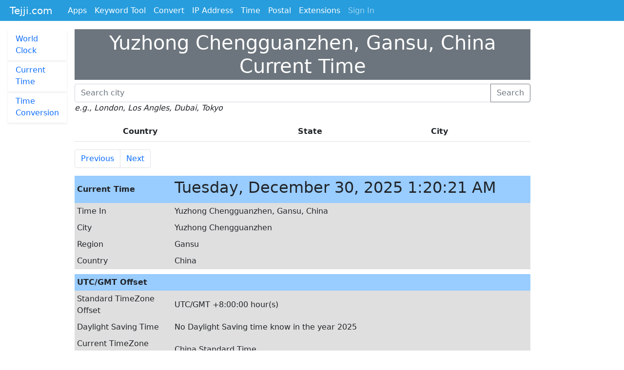

--- FILE ---
content_type: application/javascript
request_url: https://www.tejji.com/dist/v2/time-date/current-time/assets/time-date-current-time.js?v=pDkQnaSyGmqmT6HMLERfvuxAb87HV0w8hiozvgWd4Po&v=pDkQnaSyGmqmT6HMLERfvuxAb87HV0w8hiozvgWd4Po
body_size: 47159
content:
(function(){"use strict";function Ri(c,u){for(var p=0;p<u.length;p++){const m=u[p];if(typeof m!="string"&&!Array.isArray(m)){for(const b in m)if(b!=="default"&&!(b in c)){const w=Object.getOwnPropertyDescriptor(m,b);w&&Object.defineProperty(c,b,w.get?w:{enumerable:!0,get:()=>m[b]})}}}return Object.freeze(Object.defineProperty(c,Symbol.toStringTag,{value:"Module"}))}var Dt=typeof globalThis<"u"?globalThis:typeof window<"u"?window:typeof global<"u"?global:typeof self<"u"?self:{};function $i(c){return c&&c.__esModule&&Object.prototype.hasOwnProperty.call(c,"default")?c.default:c}function Ii(c){var u=c.default;if(typeof u=="function"){var p=function(){return u.apply(this,arguments)};p.prototype=u.prototype}else p={};return Object.defineProperty(p,"__esModule",{value:!0}),Object.keys(c).forEach(function(m){var b=Object.getOwnPropertyDescriptor(c,m);Object.defineProperty(p,m,b.get?b:{enumerable:!0,get:function(){return c[m]}})}),p}var br={exports:{}};/*!
 * jQuery JavaScript Library v3.6.0
 * https://jquery.com/
 *
 * Includes Sizzle.js
 * https://sizzlejs.com/
 *
 * Copyright OpenJS Foundation and other contributors
 * Released under the MIT license
 * https://jquery.org/license
 *
 * Date: 2021-03-02T17:08Z
 */(function(c){(function(u,p){c.exports=u.document?p(u,!0):function(m){if(!m.document)throw new Error("jQuery requires a window with a document");return p(m)}})(typeof window<"u"?window:Dt,function(u,p){var m=[],b=Object.getPrototypeOf,w=m.slice,C=m.flat?function(e){return m.flat.call(e)}:function(e){return m.concat.apply([],e)},E=m.push,N=m.indexOf,P={},L=P.toString,Q=P.hasOwnProperty,he=Q.toString,re=he.call(Object),W={},q=function(t){return typeof t=="function"&&typeof t.nodeType!="number"&&typeof t.item!="function"},ae=function(t){return t!=null&&t===t.window},j=u.document,X={type:!0,src:!0,nonce:!0,noModule:!0};function ue(e,t,n){n=n||j;var i,o,a=n.createElement("script");if(a.text=e,t)for(i in X)o=t[i]||t.getAttribute&&t.getAttribute(i),o&&a.setAttribute(i,o);n.head.appendChild(a).parentNode.removeChild(a)}function G(e){return e==null?e+"":typeof e=="object"||typeof e=="function"?P[L.call(e)]||"object":typeof e}var fe="3.6.0",r=function(e,t){return new r.fn.init(e,t)};r.fn=r.prototype={jquery:fe,constructor:r,length:0,toArray:function(){return w.call(this)},get:function(e){return e==null?w.call(this):e<0?this[e+this.length]:this[e]},pushStack:function(e){var t=r.merge(this.constructor(),e);return t.prevObject=this,t},each:function(e){return r.each(this,e)},map:function(e){return this.pushStack(r.map(this,function(t,n){return e.call(t,n,t)}))},slice:function(){return this.pushStack(w.apply(this,arguments))},first:function(){return this.eq(0)},last:function(){return this.eq(-1)},even:function(){return this.pushStack(r.grep(this,function(e,t){return(t+1)%2}))},odd:function(){return this.pushStack(r.grep(this,function(e,t){return t%2}))},eq:function(e){var t=this.length,n=+e+(e<0?t:0);return this.pushStack(n>=0&&n<t?[this[n]]:[])},end:function(){return this.prevObject||this.constructor()},push:E,sort:m.sort,splice:m.splice},r.extend=r.fn.extend=function(){var e,t,n,i,o,a,s=arguments[0]||{},d=1,h=arguments.length,v=!1;for(typeof s=="boolean"&&(v=s,s=arguments[d]||{},d++),typeof s!="object"&&!q(s)&&(s={}),d===h&&(s=this,d--);d<h;d++)if((e=arguments[d])!=null)for(t in e)i=e[t],!(t==="__proto__"||s===i)&&(v&&i&&(r.isPlainObject(i)||(o=Array.isArray(i)))?(n=s[t],o&&!Array.isArray(n)?a=[]:!o&&!r.isPlainObject(n)?a={}:a=n,o=!1,s[t]=r.extend(v,a,i)):i!==void 0&&(s[t]=i));return s},r.extend({expando:"jQuery"+(fe+Math.random()).replace(/\D/g,""),isReady:!0,error:function(e){throw new Error(e)},noop:function(){},isPlainObject:function(e){var t,n;return!e||L.call(e)!=="[object Object]"?!1:(t=b(e),t?(n=Q.call(t,"constructor")&&t.constructor,typeof n=="function"&&he.call(n)===re):!0)},isEmptyObject:function(e){var t;for(t in e)return!1;return!0},globalEval:function(e,t,n){ue(e,{nonce:t&&t.nonce},n)},each:function(e,t){var n,i=0;if(M(e))for(n=e.length;i<n&&t.call(e[i],i,e[i])!==!1;i++);else for(i in e)if(t.call(e[i],i,e[i])===!1)break;return e},makeArray:function(e,t){var n=t||[];return e!=null&&(M(Object(e))?r.merge(n,typeof e=="string"?[e]:e):E.call(n,e)),n},inArray:function(e,t,n){return t==null?-1:N.call(t,e,n)},merge:function(e,t){for(var n=+t.length,i=0,o=e.length;i<n;i++)e[o++]=t[i];return e.length=o,e},grep:function(e,t,n){for(var i,o=[],a=0,s=e.length,d=!n;a<s;a++)i=!t(e[a],a),i!==d&&o.push(e[a]);return o},map:function(e,t,n){var i,o,a=0,s=[];if(M(e))for(i=e.length;a<i;a++)o=t(e[a],a,n),o!=null&&s.push(o);else for(a in e)o=t(e[a],a,n),o!=null&&s.push(o);return C(s)},guid:1,support:W}),typeof Symbol=="function"&&(r.fn[Symbol.iterator]=m[Symbol.iterator]),r.each("Boolean Number String Function Array Date RegExp Object Error Symbol".split(" "),function(e,t){P["[object "+t+"]"]=t.toLowerCase()});function M(e){var t=!!e&&"length"in e&&e.length,n=G(e);return q(e)||ae(e)?!1:n==="array"||t===0||typeof t=="number"&&t>0&&t-1 in e}var B=function(e){var t,n,i,o,a,s,d,h,v,T,_,x,A,U,se,Y,je,ke,Ze,me="sizzle"+1*new Date,oe=e.document,Ve=0,ge=0,Oe=Nn(),ln=Nn(),An=Nn(),et=Nn(),qt=function(f,l){return f===l&&(_=!0),0},Mt={}.hasOwnProperty,Ue=[],Ot=Ue.pop,at=Ue.push,Nt=Ue.push,Di=Ue.slice,Ht=function(f,l){for(var g=0,S=f.length;g<S;g++)if(f[g]===l)return g;return-1},lr="checked|selected|async|autofocus|autoplay|controls|defer|disabled|hidden|ismap|loop|multiple|open|readonly|required|scoped",ve="[\\x20\\t\\r\\n\\f]",Rt="(?:\\\\[\\da-fA-F]{1,6}"+ve+"?|\\\\[^\\r\\n\\f]|[\\w-]|[^\0-\\x7f])+",_i="\\["+ve+"*("+Rt+")(?:"+ve+"*([*^$|!~]?=)"+ve+`*(?:'((?:\\\\.|[^\\\\'])*)'|"((?:\\\\.|[^\\\\"])*)"|(`+Rt+"))|)"+ve+"*\\]",dr=":("+Rt+`)(?:\\((('((?:\\\\.|[^\\\\'])*)'|"((?:\\\\.|[^\\\\"])*)")|((?:\\\\.|[^\\\\()[\\]]|`+_i+")*)|.*)\\)|)",ba=new RegExp(ve+"+","g"),Sn=new RegExp("^"+ve+"+|((?:^|[^\\\\])(?:\\\\.)*)"+ve+"+$","g"),xa=new RegExp("^"+ve+"*,"+ve+"*"),ki=new RegExp("^"+ve+"*([>+~]|"+ve+")"+ve+"*"),wa=new RegExp(ve+"|>"),Ea=new RegExp(dr),Ta=new RegExp("^"+Rt+"$"),On={ID:new RegExp("^#("+Rt+")"),CLASS:new RegExp("^\\.("+Rt+")"),TAG:new RegExp("^("+Rt+"|[*])"),ATTR:new RegExp("^"+_i),PSEUDO:new RegExp("^"+dr),CHILD:new RegExp("^:(only|first|last|nth|nth-last)-(child|of-type)(?:\\("+ve+"*(even|odd|(([+-]|)(\\d*)n|)"+ve+"*(?:([+-]|)"+ve+"*(\\d+)|))"+ve+"*\\)|)","i"),bool:new RegExp("^(?:"+lr+")$","i"),needsContext:new RegExp("^"+ve+"*[>+~]|:(even|odd|eq|gt|lt|nth|first|last)(?:\\("+ve+"*((?:-\\d)?\\d*)"+ve+"*\\)|)(?=[^-]|$)","i")},Ca=/HTML$/i,Aa=/^(?:input|select|textarea|button)$/i,Sa=/^h\d$/i,dn=/^[^{]+\{\s*\[native \w/,Oa=/^(?:#([\w-]+)|(\w+)|\.([\w-]+))$/,pr=/[+~]/,Tt=new RegExp("\\\\[\\da-fA-F]{1,6}"+ve+"?|\\\\([^\\r\\n\\f])","g"),Ct=function(f,l){var g="0x"+f.slice(1)-65536;return l||(g<0?String.fromCharCode(g+65536):String.fromCharCode(g>>10|55296,g&1023|56320))},ji=/([\0-\x1f\x7f]|^-?\d)|^-$|[^\0-\x1f\x7f-\uFFFF\w-]/g,Li=function(f,l){return l?f==="\0"?"\uFFFD":f.slice(0,-1)+"\\"+f.charCodeAt(f.length-1).toString(16)+" ":"\\"+f},Pi=function(){x()},Na=_n(function(f){return f.disabled===!0&&f.nodeName.toLowerCase()==="fieldset"},{dir:"parentNode",next:"legend"});try{Nt.apply(Ue=Di.call(oe.childNodes),oe.childNodes),Ue[oe.childNodes.length].nodeType}catch{Nt={apply:Ue.length?function(l,g){at.apply(l,Di.call(g))}:function(l,g){for(var S=l.length,y=0;l[S++]=g[y++];);l.length=S-1}}}function be(f,l,g,S){var y,O,k,H,I,ee,Z,ne=l&&l.ownerDocument,ce=l?l.nodeType:9;if(g=g||[],typeof f!="string"||!f||ce!==1&&ce!==9&&ce!==11)return g;if(!S&&(x(l),l=l||A,se)){if(ce!==11&&(I=Oa.exec(f)))if(y=I[1]){if(ce===9)if(k=l.getElementById(y)){if(k.id===y)return g.push(k),g}else return g;else if(ne&&(k=ne.getElementById(y))&&Ze(l,k)&&k.id===y)return g.push(k),g}else{if(I[2])return Nt.apply(g,l.getElementsByTagName(f)),g;if((y=I[3])&&n.getElementsByClassName&&l.getElementsByClassName)return Nt.apply(g,l.getElementsByClassName(y)),g}if(n.qsa&&!et[f+" "]&&(!Y||!Y.test(f))&&(ce!==1||l.nodeName.toLowerCase()!=="object")){if(Z=f,ne=l,ce===1&&(wa.test(f)||ki.test(f))){for(ne=pr.test(f)&&gr(l.parentNode)||l,(ne!==l||!n.scope)&&((H=l.getAttribute("id"))?H=H.replace(ji,Li):l.setAttribute("id",H=me)),ee=s(f),O=ee.length;O--;)ee[O]=(H?"#"+H:":scope")+" "+Dn(ee[O]);Z=ee.join(",")}try{return Nt.apply(g,ne.querySelectorAll(Z)),g}catch{et(f,!0)}finally{H===me&&l.removeAttribute("id")}}}return h(f.replace(Sn,"$1"),l,g,S)}function Nn(){var f=[];function l(g,S){return f.push(g+" ")>i.cacheLength&&delete l[f.shift()],l[g+" "]=S}return l}function lt(f){return f[me]=!0,f}function dt(f){var l=A.createElement("fieldset");try{return!!f(l)}catch{return!1}finally{l.parentNode&&l.parentNode.removeChild(l),l=null}}function hr(f,l){for(var g=f.split("|"),S=g.length;S--;)i.attrHandle[g[S]]=l}function qi(f,l){var g=l&&f,S=g&&f.nodeType===1&&l.nodeType===1&&f.sourceIndex-l.sourceIndex;if(S)return S;if(g){for(;g=g.nextSibling;)if(g===l)return-1}return f?1:-1}function Da(f){return function(l){var g=l.nodeName.toLowerCase();return g==="input"&&l.type===f}}function _a(f){return function(l){var g=l.nodeName.toLowerCase();return(g==="input"||g==="button")&&l.type===f}}function Mi(f){return function(l){return"form"in l?l.parentNode&&l.disabled===!1?"label"in l?"label"in l.parentNode?l.parentNode.disabled===f:l.disabled===f:l.isDisabled===f||l.isDisabled!==!f&&Na(l)===f:l.disabled===f:"label"in l?l.disabled===f:!1}}function $t(f){return lt(function(l){return l=+l,lt(function(g,S){for(var y,O=f([],g.length,l),k=O.length;k--;)g[y=O[k]]&&(g[y]=!(S[y]=g[y]))})})}function gr(f){return f&&typeof f.getElementsByTagName<"u"&&f}n=be.support={},a=be.isXML=function(f){var l=f&&f.namespaceURI,g=f&&(f.ownerDocument||f).documentElement;return!Ca.test(l||g&&g.nodeName||"HTML")},x=be.setDocument=function(f){var l,g,S=f?f.ownerDocument||f:oe;return S==A||S.nodeType!==9||!S.documentElement||(A=S,U=A.documentElement,se=!a(A),oe!=A&&(g=A.defaultView)&&g.top!==g&&(g.addEventListener?g.addEventListener("unload",Pi,!1):g.attachEvent&&g.attachEvent("onunload",Pi)),n.scope=dt(function(y){return U.appendChild(y).appendChild(A.createElement("div")),typeof y.querySelectorAll<"u"&&!y.querySelectorAll(":scope fieldset div").length}),n.attributes=dt(function(y){return y.className="i",!y.getAttribute("className")}),n.getElementsByTagName=dt(function(y){return y.appendChild(A.createComment("")),!y.getElementsByTagName("*").length}),n.getElementsByClassName=dn.test(A.getElementsByClassName),n.getById=dt(function(y){return U.appendChild(y).id=me,!A.getElementsByName||!A.getElementsByName(me).length}),n.getById?(i.filter.ID=function(y){var O=y.replace(Tt,Ct);return function(k){return k.getAttribute("id")===O}},i.find.ID=function(y,O){if(typeof O.getElementById<"u"&&se){var k=O.getElementById(y);return k?[k]:[]}}):(i.filter.ID=function(y){var O=y.replace(Tt,Ct);return function(k){var H=typeof k.getAttributeNode<"u"&&k.getAttributeNode("id");return H&&H.value===O}},i.find.ID=function(y,O){if(typeof O.getElementById<"u"&&se){var k,H,I,ee=O.getElementById(y);if(ee){if(k=ee.getAttributeNode("id"),k&&k.value===y)return[ee];for(I=O.getElementsByName(y),H=0;ee=I[H++];)if(k=ee.getAttributeNode("id"),k&&k.value===y)return[ee]}return[]}}),i.find.TAG=n.getElementsByTagName?function(y,O){if(typeof O.getElementsByTagName<"u")return O.getElementsByTagName(y);if(n.qsa)return O.querySelectorAll(y)}:function(y,O){var k,H=[],I=0,ee=O.getElementsByTagName(y);if(y==="*"){for(;k=ee[I++];)k.nodeType===1&&H.push(k);return H}return ee},i.find.CLASS=n.getElementsByClassName&&function(y,O){if(typeof O.getElementsByClassName<"u"&&se)return O.getElementsByClassName(y)},je=[],Y=[],(n.qsa=dn.test(A.querySelectorAll))&&(dt(function(y){var O;U.appendChild(y).innerHTML="<a id='"+me+"'></a><select id='"+me+"-\r\\' msallowcapture=''><option selected=''></option></select>",y.querySelectorAll("[msallowcapture^='']").length&&Y.push("[*^$]="+ve+`*(?:''|"")`),y.querySelectorAll("[selected]").length||Y.push("\\["+ve+"*(?:value|"+lr+")"),y.querySelectorAll("[id~="+me+"-]").length||Y.push("~="),O=A.createElement("input"),O.setAttribute("name",""),y.appendChild(O),y.querySelectorAll("[name='']").length||Y.push("\\["+ve+"*name"+ve+"*="+ve+`*(?:''|"")`),y.querySelectorAll(":checked").length||Y.push(":checked"),y.querySelectorAll("a#"+me+"+*").length||Y.push(".#.+[+~]"),y.querySelectorAll("\\\f"),Y.push("[\\r\\n\\f]")}),dt(function(y){y.innerHTML="<a href='' disabled='disabled'></a><select disabled='disabled'><option/></select>";var O=A.createElement("input");O.setAttribute("type","hidden"),y.appendChild(O).setAttribute("name","D"),y.querySelectorAll("[name=d]").length&&Y.push("name"+ve+"*[*^$|!~]?="),y.querySelectorAll(":enabled").length!==2&&Y.push(":enabled",":disabled"),U.appendChild(y).disabled=!0,y.querySelectorAll(":disabled").length!==2&&Y.push(":enabled",":disabled"),y.querySelectorAll("*,:x"),Y.push(",.*:")})),(n.matchesSelector=dn.test(ke=U.matches||U.webkitMatchesSelector||U.mozMatchesSelector||U.oMatchesSelector||U.msMatchesSelector))&&dt(function(y){n.disconnectedMatch=ke.call(y,"*"),ke.call(y,"[s!='']:x"),je.push("!=",dr)}),Y=Y.length&&new RegExp(Y.join("|")),je=je.length&&new RegExp(je.join("|")),l=dn.test(U.compareDocumentPosition),Ze=l||dn.test(U.contains)?function(y,O){var k=y.nodeType===9?y.documentElement:y,H=O&&O.parentNode;return y===H||!!(H&&H.nodeType===1&&(k.contains?k.contains(H):y.compareDocumentPosition&&y.compareDocumentPosition(H)&16))}:function(y,O){if(O){for(;O=O.parentNode;)if(O===y)return!0}return!1},qt=l?function(y,O){if(y===O)return _=!0,0;var k=!y.compareDocumentPosition-!O.compareDocumentPosition;return k||(k=(y.ownerDocument||y)==(O.ownerDocument||O)?y.compareDocumentPosition(O):1,k&1||!n.sortDetached&&O.compareDocumentPosition(y)===k?y==A||y.ownerDocument==oe&&Ze(oe,y)?-1:O==A||O.ownerDocument==oe&&Ze(oe,O)?1:T?Ht(T,y)-Ht(T,O):0:k&4?-1:1)}:function(y,O){if(y===O)return _=!0,0;var k,H=0,I=y.parentNode,ee=O.parentNode,Z=[y],ne=[O];if(!I||!ee)return y==A?-1:O==A?1:I?-1:ee?1:T?Ht(T,y)-Ht(T,O):0;if(I===ee)return qi(y,O);for(k=y;k=k.parentNode;)Z.unshift(k);for(k=O;k=k.parentNode;)ne.unshift(k);for(;Z[H]===ne[H];)H++;return H?qi(Z[H],ne[H]):Z[H]==oe?-1:ne[H]==oe?1:0}),A},be.matches=function(f,l){return be(f,null,null,l)},be.matchesSelector=function(f,l){if(x(f),n.matchesSelector&&se&&!et[l+" "]&&(!je||!je.test(l))&&(!Y||!Y.test(l)))try{var g=ke.call(f,l);if(g||n.disconnectedMatch||f.document&&f.document.nodeType!==11)return g}catch{et(l,!0)}return be(l,A,null,[f]).length>0},be.contains=function(f,l){return(f.ownerDocument||f)!=A&&x(f),Ze(f,l)},be.attr=function(f,l){(f.ownerDocument||f)!=A&&x(f);var g=i.attrHandle[l.toLowerCase()],S=g&&Mt.call(i.attrHandle,l.toLowerCase())?g(f,l,!se):void 0;return S!==void 0?S:n.attributes||!se?f.getAttribute(l):(S=f.getAttributeNode(l))&&S.specified?S.value:null},be.escape=function(f){return(f+"").replace(ji,Li)},be.error=function(f){throw new Error("Syntax error, unrecognized expression: "+f)},be.uniqueSort=function(f){var l,g=[],S=0,y=0;if(_=!n.detectDuplicates,T=!n.sortStable&&f.slice(0),f.sort(qt),_){for(;l=f[y++];)l===f[y]&&(S=g.push(y));for(;S--;)f.splice(g[S],1)}return T=null,f},o=be.getText=function(f){var l,g="",S=0,y=f.nodeType;if(y){if(y===1||y===9||y===11){if(typeof f.textContent=="string")return f.textContent;for(f=f.firstChild;f;f=f.nextSibling)g+=o(f)}else if(y===3||y===4)return f.nodeValue}else for(;l=f[S++];)g+=o(l);return g},i=be.selectors={cacheLength:50,createPseudo:lt,match:On,attrHandle:{},find:{},relative:{">":{dir:"parentNode",first:!0}," ":{dir:"parentNode"},"+":{dir:"previousSibling",first:!0},"~":{dir:"previousSibling"}},preFilter:{ATTR:function(f){return f[1]=f[1].replace(Tt,Ct),f[3]=(f[3]||f[4]||f[5]||"").replace(Tt,Ct),f[2]==="~="&&(f[3]=" "+f[3]+" "),f.slice(0,4)},CHILD:function(f){return f[1]=f[1].toLowerCase(),f[1].slice(0,3)==="nth"?(f[3]||be.error(f[0]),f[4]=+(f[4]?f[5]+(f[6]||1):2*(f[3]==="even"||f[3]==="odd")),f[5]=+(f[7]+f[8]||f[3]==="odd")):f[3]&&be.error(f[0]),f},PSEUDO:function(f){var l,g=!f[6]&&f[2];return On.CHILD.test(f[0])?null:(f[3]?f[2]=f[4]||f[5]||"":g&&Ea.test(g)&&(l=s(g,!0))&&(l=g.indexOf(")",g.length-l)-g.length)&&(f[0]=f[0].slice(0,l),f[2]=g.slice(0,l)),f.slice(0,3))}},filter:{TAG:function(f){var l=f.replace(Tt,Ct).toLowerCase();return f==="*"?function(){return!0}:function(g){return g.nodeName&&g.nodeName.toLowerCase()===l}},CLASS:function(f){var l=Oe[f+" "];return l||(l=new RegExp("(^|"+ve+")"+f+"("+ve+"|$)"))&&Oe(f,function(g){return l.test(typeof g.className=="string"&&g.className||typeof g.getAttribute<"u"&&g.getAttribute("class")||"")})},ATTR:function(f,l,g){return function(S){var y=be.attr(S,f);return y==null?l==="!=":l?(y+="",l==="="?y===g:l==="!="?y!==g:l==="^="?g&&y.indexOf(g)===0:l==="*="?g&&y.indexOf(g)>-1:l==="$="?g&&y.slice(-g.length)===g:l==="~="?(" "+y.replace(ba," ")+" ").indexOf(g)>-1:l==="|="?y===g||y.slice(0,g.length+1)===g+"-":!1):!0}},CHILD:function(f,l,g,S,y){var O=f.slice(0,3)!=="nth",k=f.slice(-4)!=="last",H=l==="of-type";return S===1&&y===0?function(I){return!!I.parentNode}:function(I,ee,Z){var ne,ce,xe,te,Le,He,tt=O!==k?"nextSibling":"previousSibling",Se=I.parentNode,pn=H&&I.nodeName.toLowerCase(),hn=!Z&&!H,nt=!1;if(Se){if(O){for(;tt;){for(te=I;te=te[tt];)if(H?te.nodeName.toLowerCase()===pn:te.nodeType===1)return!1;He=tt=f==="only"&&!He&&"nextSibling"}return!0}if(He=[k?Se.firstChild:Se.lastChild],k&&hn){for(te=Se,xe=te[me]||(te[me]={}),ce=xe[te.uniqueID]||(xe[te.uniqueID]={}),ne=ce[f]||[],Le=ne[0]===Ve&&ne[1],nt=Le&&ne[2],te=Le&&Se.childNodes[Le];te=++Le&&te&&te[tt]||(nt=Le=0)||He.pop();)if(te.nodeType===1&&++nt&&te===I){ce[f]=[Ve,Le,nt];break}}else if(hn&&(te=I,xe=te[me]||(te[me]={}),ce=xe[te.uniqueID]||(xe[te.uniqueID]={}),ne=ce[f]||[],Le=ne[0]===Ve&&ne[1],nt=Le),nt===!1)for(;(te=++Le&&te&&te[tt]||(nt=Le=0)||He.pop())&&!((H?te.nodeName.toLowerCase()===pn:te.nodeType===1)&&++nt&&(hn&&(xe=te[me]||(te[me]={}),ce=xe[te.uniqueID]||(xe[te.uniqueID]={}),ce[f]=[Ve,nt]),te===I)););return nt-=y,nt===S||nt%S===0&&nt/S>=0}}},PSEUDO:function(f,l){var g,S=i.pseudos[f]||i.setFilters[f.toLowerCase()]||be.error("unsupported pseudo: "+f);return S[me]?S(l):S.length>1?(g=[f,f,"",l],i.setFilters.hasOwnProperty(f.toLowerCase())?lt(function(y,O){for(var k,H=S(y,l),I=H.length;I--;)k=Ht(y,H[I]),y[k]=!(O[k]=H[I])}):function(y){return S(y,0,g)}):S}},pseudos:{not:lt(function(f){var l=[],g=[],S=d(f.replace(Sn,"$1"));return S[me]?lt(function(y,O,k,H){for(var I,ee=S(y,null,H,[]),Z=y.length;Z--;)(I=ee[Z])&&(y[Z]=!(O[Z]=I))}):function(y,O,k){return l[0]=y,S(l,null,k,g),l[0]=null,!g.pop()}}),has:lt(function(f){return function(l){return be(f,l).length>0}}),contains:lt(function(f){return f=f.replace(Tt,Ct),function(l){return(l.textContent||o(l)).indexOf(f)>-1}}),lang:lt(function(f){return Ta.test(f||"")||be.error("unsupported lang: "+f),f=f.replace(Tt,Ct).toLowerCase(),function(l){var g;do if(g=se?l.lang:l.getAttribute("xml:lang")||l.getAttribute("lang"))return g=g.toLowerCase(),g===f||g.indexOf(f+"-")===0;while((l=l.parentNode)&&l.nodeType===1);return!1}}),target:function(f){var l=e.location&&e.location.hash;return l&&l.slice(1)===f.id},root:function(f){return f===U},focus:function(f){return f===A.activeElement&&(!A.hasFocus||A.hasFocus())&&!!(f.type||f.href||~f.tabIndex)},enabled:Mi(!1),disabled:Mi(!0),checked:function(f){var l=f.nodeName.toLowerCase();return l==="input"&&!!f.checked||l==="option"&&!!f.selected},selected:function(f){return f.parentNode&&f.parentNode.selectedIndex,f.selected===!0},empty:function(f){for(f=f.firstChild;f;f=f.nextSibling)if(f.nodeType<6)return!1;return!0},parent:function(f){return!i.pseudos.empty(f)},header:function(f){return Sa.test(f.nodeName)},input:function(f){return Aa.test(f.nodeName)},button:function(f){var l=f.nodeName.toLowerCase();return l==="input"&&f.type==="button"||l==="button"},text:function(f){var l;return f.nodeName.toLowerCase()==="input"&&f.type==="text"&&((l=f.getAttribute("type"))==null||l.toLowerCase()==="text")},first:$t(function(){return[0]}),last:$t(function(f,l){return[l-1]}),eq:$t(function(f,l,g){return[g<0?g+l:g]}),even:$t(function(f,l){for(var g=0;g<l;g+=2)f.push(g);return f}),odd:$t(function(f,l){for(var g=1;g<l;g+=2)f.push(g);return f}),lt:$t(function(f,l,g){for(var S=g<0?g+l:g>l?l:g;--S>=0;)f.push(S);return f}),gt:$t(function(f,l,g){for(var S=g<0?g+l:g;++S<l;)f.push(S);return f})}},i.pseudos.nth=i.pseudos.eq;for(t in{radio:!0,checkbox:!0,file:!0,password:!0,image:!0})i.pseudos[t]=Da(t);for(t in{submit:!0,reset:!0})i.pseudos[t]=_a(t);function Hi(){}Hi.prototype=i.filters=i.pseudos,i.setFilters=new Hi,s=be.tokenize=function(f,l){var g,S,y,O,k,H,I,ee=ln[f+" "];if(ee)return l?0:ee.slice(0);for(k=f,H=[],I=i.preFilter;k;){(!g||(S=xa.exec(k)))&&(S&&(k=k.slice(S[0].length)||k),H.push(y=[])),g=!1,(S=ki.exec(k))&&(g=S.shift(),y.push({value:g,type:S[0].replace(Sn," ")}),k=k.slice(g.length));for(O in i.filter)(S=On[O].exec(k))&&(!I[O]||(S=I[O](S)))&&(g=S.shift(),y.push({value:g,type:O,matches:S}),k=k.slice(g.length));if(!g)break}return l?k.length:k?be.error(f):ln(f,H).slice(0)};function Dn(f){for(var l=0,g=f.length,S="";l<g;l++)S+=f[l].value;return S}function _n(f,l,g){var S=l.dir,y=l.next,O=y||S,k=g&&O==="parentNode",H=ge++;return l.first?function(I,ee,Z){for(;I=I[S];)if(I.nodeType===1||k)return f(I,ee,Z);return!1}:function(I,ee,Z){var ne,ce,xe,te=[Ve,H];if(Z){for(;I=I[S];)if((I.nodeType===1||k)&&f(I,ee,Z))return!0}else for(;I=I[S];)if(I.nodeType===1||k)if(xe=I[me]||(I[me]={}),ce=xe[I.uniqueID]||(xe[I.uniqueID]={}),y&&y===I.nodeName.toLowerCase())I=I[S]||I;else{if((ne=ce[O])&&ne[0]===Ve&&ne[1]===H)return te[2]=ne[2];if(ce[O]=te,te[2]=f(I,ee,Z))return!0}return!1}}function vr(f){return f.length>1?function(l,g,S){for(var y=f.length;y--;)if(!f[y](l,g,S))return!1;return!0}:f[0]}function ka(f,l,g){for(var S=0,y=l.length;S<y;S++)be(f,l[S],g);return g}function kn(f,l,g,S,y){for(var O,k=[],H=0,I=f.length,ee=l!=null;H<I;H++)(O=f[H])&&(!g||g(O,S,y))&&(k.push(O),ee&&l.push(H));return k}function yr(f,l,g,S,y,O){return S&&!S[me]&&(S=yr(S)),y&&!y[me]&&(y=yr(y,O)),lt(function(k,H,I,ee){var Z,ne,ce,xe=[],te=[],Le=H.length,He=k||ka(l||"*",I.nodeType?[I]:I,[]),tt=f&&(k||!l)?kn(He,xe,f,I,ee):He,Se=g?y||(k?f:Le||S)?[]:H:tt;if(g&&g(tt,Se,I,ee),S)for(Z=kn(Se,te),S(Z,[],I,ee),ne=Z.length;ne--;)(ce=Z[ne])&&(Se[te[ne]]=!(tt[te[ne]]=ce));if(k){if(y||f){if(y){for(Z=[],ne=Se.length;ne--;)(ce=Se[ne])&&Z.push(tt[ne]=ce);y(null,Se=[],Z,ee)}for(ne=Se.length;ne--;)(ce=Se[ne])&&(Z=y?Ht(k,ce):xe[ne])>-1&&(k[Z]=!(H[Z]=ce))}}else Se=kn(Se===H?Se.splice(Le,Se.length):Se),y?y(null,H,Se,ee):Nt.apply(H,Se)})}function mr(f){for(var l,g,S,y=f.length,O=i.relative[f[0].type],k=O||i.relative[" "],H=O?1:0,I=_n(function(ne){return ne===l},k,!0),ee=_n(function(ne){return Ht(l,ne)>-1},k,!0),Z=[function(ne,ce,xe){var te=!O&&(xe||ce!==v)||((l=ce).nodeType?I(ne,ce,xe):ee(ne,ce,xe));return l=null,te}];H<y;H++)if(g=i.relative[f[H].type])Z=[_n(vr(Z),g)];else{if(g=i.filter[f[H].type].apply(null,f[H].matches),g[me]){for(S=++H;S<y&&!i.relative[f[S].type];S++);return yr(H>1&&vr(Z),H>1&&Dn(f.slice(0,H-1).concat({value:f[H-2].type===" "?"*":""})).replace(Sn,"$1"),g,H<S&&mr(f.slice(H,S)),S<y&&mr(f=f.slice(S)),S<y&&Dn(f))}Z.push(g)}return vr(Z)}function ja(f,l){var g=l.length>0,S=f.length>0,y=function(O,k,H,I,ee){var Z,ne,ce,xe=0,te="0",Le=O&&[],He=[],tt=v,Se=O||S&&i.find.TAG("*",ee),pn=Ve+=tt==null?1:Math.random()||.1,hn=Se.length;for(ee&&(v=k==A||k||ee);te!==hn&&(Z=Se[te])!=null;te++){if(S&&Z){for(ne=0,!k&&Z.ownerDocument!=A&&(x(Z),H=!se);ce=f[ne++];)if(ce(Z,k||A,H)){I.push(Z);break}ee&&(Ve=pn)}g&&((Z=!ce&&Z)&&xe--,O&&Le.push(Z))}if(xe+=te,g&&te!==xe){for(ne=0;ce=l[ne++];)ce(Le,He,k,H);if(O){if(xe>0)for(;te--;)Le[te]||He[te]||(He[te]=Ot.call(I));He=kn(He)}Nt.apply(I,He),ee&&!O&&He.length>0&&xe+l.length>1&&be.uniqueSort(I)}return ee&&(Ve=pn,v=tt),Le};return g?lt(y):y}return d=be.compile=function(f,l){var g,S=[],y=[],O=An[f+" "];if(!O){for(l||(l=s(f)),g=l.length;g--;)O=mr(l[g]),O[me]?S.push(O):y.push(O);O=An(f,ja(y,S)),O.selector=f}return O},h=be.select=function(f,l,g,S){var y,O,k,H,I,ee=typeof f=="function"&&f,Z=!S&&s(f=ee.selector||f);if(g=g||[],Z.length===1){if(O=Z[0]=Z[0].slice(0),O.length>2&&(k=O[0]).type==="ID"&&l.nodeType===9&&se&&i.relative[O[1].type]){if(l=(i.find.ID(k.matches[0].replace(Tt,Ct),l)||[])[0],l)ee&&(l=l.parentNode);else return g;f=f.slice(O.shift().value.length)}for(y=On.needsContext.test(f)?0:O.length;y--&&(k=O[y],!i.relative[H=k.type]);)if((I=i.find[H])&&(S=I(k.matches[0].replace(Tt,Ct),pr.test(O[0].type)&&gr(l.parentNode)||l))){if(O.splice(y,1),f=S.length&&Dn(O),!f)return Nt.apply(g,S),g;break}}return(ee||d(f,Z))(S,l,!se,g,!l||pr.test(f)&&gr(l.parentNode)||l),g},n.sortStable=me.split("").sort(qt).join("")===me,n.detectDuplicates=!!_,x(),n.sortDetached=dt(function(f){return f.compareDocumentPosition(A.createElement("fieldset"))&1}),dt(function(f){return f.innerHTML="<a href='#'></a>",f.firstChild.getAttribute("href")==="#"})||hr("type|href|height|width",function(f,l,g){if(!g)return f.getAttribute(l,l.toLowerCase()==="type"?1:2)}),(!n.attributes||!dt(function(f){return f.innerHTML="<input/>",f.firstChild.setAttribute("value",""),f.firstChild.getAttribute("value")===""}))&&hr("value",function(f,l,g){if(!g&&f.nodeName.toLowerCase()==="input")return f.defaultValue}),dt(function(f){return f.getAttribute("disabled")==null})||hr(lr,function(f,l,g){var S;if(!g)return f[l]===!0?l.toLowerCase():(S=f.getAttributeNode(l))&&S.specified?S.value:null}),be}(u);r.find=B,r.expr=B.selectors,r.expr[":"]=r.expr.pseudos,r.uniqueSort=r.unique=B.uniqueSort,r.text=B.getText,r.isXMLDoc=B.isXML,r.contains=B.contains,r.escapeSelector=B.escape;var F=function(e,t,n){for(var i=[],o=n!==void 0;(e=e[t])&&e.nodeType!==9;)if(e.nodeType===1){if(o&&r(e).is(n))break;i.push(e)}return i},J=function(e,t){for(var n=[];e;e=e.nextSibling)e.nodeType===1&&e!==t&&n.push(e);return n},ie=r.expr.match.needsContext;function K(e,t){return e.nodeName&&e.nodeName.toLowerCase()===t.toLowerCase()}var le=/^<([a-z][^\/\0>:\x20\t\r\n\f]*)[\x20\t\r\n\f]*\/?>(?:<\/\1>|)$/i;function Ee(e,t,n){return q(t)?r.grep(e,function(i,o){return!!t.call(i,o,i)!==n}):t.nodeType?r.grep(e,function(i){return i===t!==n}):typeof t!="string"?r.grep(e,function(i){return N.call(t,i)>-1!==n}):r.filter(t,e,n)}r.filter=function(e,t,n){var i=t[0];return n&&(e=":not("+e+")"),t.length===1&&i.nodeType===1?r.find.matchesSelector(i,e)?[i]:[]:r.find.matches(e,r.grep(t,function(o){return o.nodeType===1}))},r.fn.extend({find:function(e){var t,n,i=this.length,o=this;if(typeof e!="string")return this.pushStack(r(e).filter(function(){for(t=0;t<i;t++)if(r.contains(o[t],this))return!0}));for(n=this.pushStack([]),t=0;t<i;t++)r.find(e,o[t],n);return i>1?r.uniqueSort(n):n},filter:function(e){return this.pushStack(Ee(this,e||[],!1))},not:function(e){return this.pushStack(Ee(this,e||[],!0))},is:function(e){return!!Ee(this,typeof e=="string"&&ie.test(e)?r(e):e||[],!1).length}});var Te,ye=/^(?:\s*(<[\w\W]+>)[^>]*|#([\w-]+))$/,pe=r.fn.init=function(e,t,n){var i,o;if(!e)return this;if(n=n||Te,typeof e=="string")if(e[0]==="<"&&e[e.length-1]===">"&&e.length>=3?i=[null,e,null]:i=ye.exec(e),i&&(i[1]||!t))if(i[1]){if(t=t instanceof r?t[0]:t,r.merge(this,r.parseHTML(i[1],t&&t.nodeType?t.ownerDocument||t:j,!0)),le.test(i[1])&&r.isPlainObject(t))for(i in t)q(this[i])?this[i](t[i]):this.attr(i,t[i]);return this}else return o=j.getElementById(i[2]),o&&(this[0]=o,this.length=1),this;else return!t||t.jquery?(t||n).find(e):this.constructor(t).find(e);else{if(e.nodeType)return this[0]=e,this.length=1,this;if(q(e))return n.ready!==void 0?n.ready(e):e(r)}return r.makeArray(e,this)};pe.prototype=r.fn,Te=r(j);var Ne=/^(?:parents|prev(?:Until|All))/,Pe={children:!0,contents:!0,next:!0,prev:!0};r.fn.extend({has:function(e){var t=r(e,this),n=t.length;return this.filter(function(){for(var i=0;i<n;i++)if(r.contains(this,t[i]))return!0})},closest:function(e,t){var n,i=0,o=this.length,a=[],s=typeof e!="string"&&r(e);if(!ie.test(e)){for(;i<o;i++)for(n=this[i];n&&n!==t;n=n.parentNode)if(n.nodeType<11&&(s?s.index(n)>-1:n.nodeType===1&&r.find.matchesSelector(n,e))){a.push(n);break}}return this.pushStack(a.length>1?r.uniqueSort(a):a)},index:function(e){return e?typeof e=="string"?N.call(r(e),this[0]):N.call(this,e.jquery?e[0]:e):this[0]&&this[0].parentNode?this.first().prevAll().length:-1},add:function(e,t){return this.pushStack(r.uniqueSort(r.merge(this.get(),r(e,t))))},addBack:function(e){return this.add(e==null?this.prevObject:this.prevObject.filter(e))}});function Ke(e,t){for(;(e=e[t])&&e.nodeType!==1;);return e}r.each({parent:function(e){var t=e.parentNode;return t&&t.nodeType!==11?t:null},parents:function(e){return F(e,"parentNode")},parentsUntil:function(e,t,n){return F(e,"parentNode",n)},next:function(e){return Ke(e,"nextSibling")},prev:function(e){return Ke(e,"previousSibling")},nextAll:function(e){return F(e,"nextSibling")},prevAll:function(e){return F(e,"previousSibling")},nextUntil:function(e,t,n){return F(e,"nextSibling",n)},prevUntil:function(e,t,n){return F(e,"previousSibling",n)},siblings:function(e){return J((e.parentNode||{}).firstChild,e)},children:function(e){return J(e.firstChild)},contents:function(e){return e.contentDocument!=null&&b(e.contentDocument)?e.contentDocument:(K(e,"template")&&(e=e.content||e),r.merge([],e.childNodes))}},function(e,t){r.fn[e]=function(n,i){var o=r.map(this,t,n);return e.slice(-5)!=="Until"&&(i=n),i&&typeof i=="string"&&(o=r.filter(i,o)),this.length>1&&(Pe[e]||r.uniqueSort(o),Ne.test(e)&&o.reverse()),this.pushStack(o)}});var we=/[^\x20\t\r\n\f]+/g;function mt(e){var t={};return r.each(e.match(we)||[],function(n,i){t[i]=!0}),t}r.Callbacks=function(e){e=typeof e=="string"?mt(e):r.extend({},e);var t,n,i,o,a=[],s=[],d=-1,h=function(){for(o=o||e.once,i=t=!0;s.length;d=-1)for(n=s.shift();++d<a.length;)a[d].apply(n[0],n[1])===!1&&e.stopOnFalse&&(d=a.length,n=!1);e.memory||(n=!1),t=!1,o&&(n?a=[]:a="")},v={add:function(){return a&&(n&&!t&&(d=a.length-1,s.push(n)),function T(_){r.each(_,function(x,A){q(A)?(!e.unique||!v.has(A))&&a.push(A):A&&A.length&&G(A)!=="string"&&T(A)})}(arguments),n&&!t&&h()),this},remove:function(){return r.each(arguments,function(T,_){for(var x;(x=r.inArray(_,a,x))>-1;)a.splice(x,1),x<=d&&d--}),this},has:function(T){return T?r.inArray(T,a)>-1:a.length>0},empty:function(){return a&&(a=[]),this},disable:function(){return o=s=[],a=n="",this},disabled:function(){return!a},lock:function(){return o=s=[],!n&&!t&&(a=n=""),this},locked:function(){return!!o},fireWith:function(T,_){return o||(_=_||[],_=[T,_.slice?_.slice():_],s.push(_),t||h()),this},fire:function(){return v.fireWith(this,arguments),this},fired:function(){return!!i}};return v};function Qe(e){return e}function Ge(e){throw e}function Je(e,t,n,i){var o;try{e&&q(o=e.promise)?o.call(e).done(t).fail(n):e&&q(o=e.then)?o.call(e,t,n):t.apply(void 0,[e].slice(i))}catch(a){n.apply(void 0,[a])}}r.extend({Deferred:function(e){var t=[["notify","progress",r.Callbacks("memory"),r.Callbacks("memory"),2],["resolve","done",r.Callbacks("once memory"),r.Callbacks("once memory"),0,"resolved"],["reject","fail",r.Callbacks("once memory"),r.Callbacks("once memory"),1,"rejected"]],n="pending",i={state:function(){return n},always:function(){return o.done(arguments).fail(arguments),this},catch:function(a){return i.then(null,a)},pipe:function(){var a=arguments;return r.Deferred(function(s){r.each(t,function(d,h){var v=q(a[h[4]])&&a[h[4]];o[h[1]](function(){var T=v&&v.apply(this,arguments);T&&q(T.promise)?T.promise().progress(s.notify).done(s.resolve).fail(s.reject):s[h[0]+"With"](this,v?[T]:arguments)})}),a=null}).promise()},then:function(a,s,d){var h=0;function v(T,_,x,A){return function(){var U=this,se=arguments,Y=function(){var ke,Ze;if(!(T<h)){if(ke=x.apply(U,se),ke===_.promise())throw new TypeError("Thenable self-resolution");Ze=ke&&(typeof ke=="object"||typeof ke=="function")&&ke.then,q(Ze)?A?Ze.call(ke,v(h,_,Qe,A),v(h,_,Ge,A)):(h++,Ze.call(ke,v(h,_,Qe,A),v(h,_,Ge,A),v(h,_,Qe,_.notifyWith))):(x!==Qe&&(U=void 0,se=[ke]),(A||_.resolveWith)(U,se))}},je=A?Y:function(){try{Y()}catch(ke){r.Deferred.exceptionHook&&r.Deferred.exceptionHook(ke,je.stackTrace),T+1>=h&&(x!==Ge&&(U=void 0,se=[ke]),_.rejectWith(U,se))}};T?je():(r.Deferred.getStackHook&&(je.stackTrace=r.Deferred.getStackHook()),u.setTimeout(je))}}return r.Deferred(function(T){t[0][3].add(v(0,T,q(d)?d:Qe,T.notifyWith)),t[1][3].add(v(0,T,q(a)?a:Qe)),t[2][3].add(v(0,T,q(s)?s:Ge))}).promise()},promise:function(a){return a!=null?r.extend(a,i):i}},o={};return r.each(t,function(a,s){var d=s[2],h=s[5];i[s[1]]=d.add,h&&d.add(function(){n=h},t[3-a][2].disable,t[3-a][3].disable,t[0][2].lock,t[0][3].lock),d.add(s[3].fire),o[s[0]]=function(){return o[s[0]+"With"](this===o?void 0:this,arguments),this},o[s[0]+"With"]=d.fireWith}),i.promise(o),e&&e.call(o,o),o},when:function(e){var t=arguments.length,n=t,i=Array(n),o=w.call(arguments),a=r.Deferred(),s=function(d){return function(h){i[d]=this,o[d]=arguments.length>1?w.call(arguments):h,--t||a.resolveWith(i,o)}};if(t<=1&&(Je(e,a.done(s(n)).resolve,a.reject,!t),a.state()==="pending"||q(o[n]&&o[n].then)))return a.then();for(;n--;)Je(o[n],s(n),a.reject);return a.promise()}});var bt=/^(Eval|Internal|Range|Reference|Syntax|Type|URI)Error$/;r.Deferred.exceptionHook=function(e,t){u.console&&u.console.warn&&e&&bt.test(e.name)&&u.console.warn("jQuery.Deferred exception: "+e.message,e.stack,t)},r.readyException=function(e){u.setTimeout(function(){throw e})};var gt=r.Deferred();r.fn.ready=function(e){return gt.then(e).catch(function(t){r.readyException(t)}),this},r.extend({isReady:!1,readyWait:1,ready:function(e){(e===!0?--r.readyWait:r.isReady)||(r.isReady=!0,!(e!==!0&&--r.readyWait>0)&&gt.resolveWith(j,[r]))}}),r.ready.then=gt.then;function Ie(){j.removeEventListener("DOMContentLoaded",Ie),u.removeEventListener("load",Ie),r.ready()}j.readyState==="complete"||j.readyState!=="loading"&&!j.documentElement.doScroll?u.setTimeout(r.ready):(j.addEventListener("DOMContentLoaded",Ie),u.addEventListener("load",Ie));var Me=function(e,t,n,i,o,a,s){var d=0,h=e.length,v=n==null;if(G(n)==="object"){o=!0;for(d in n)Me(e,t,d,n[d],!0,a,s)}else if(i!==void 0&&(o=!0,q(i)||(s=!0),v&&(s?(t.call(e,i),t=null):(v=t,t=function(T,_,x){return v.call(r(T),x)})),t))for(;d<h;d++)t(e[d],n,s?i:i.call(e[d],d,t(e[d],n)));return o?e:v?t.call(e):h?t(e[0],n):a},nn=/^-ms-/,it=/-([a-z])/g;function rn(e,t){return t.toUpperCase()}function Be(e){return e.replace(nn,"ms-").replace(it,rn)}var xt=function(e){return e.nodeType===1||e.nodeType===9||!+e.nodeType};function wt(){this.expando=r.expando+wt.uid++}wt.uid=1,wt.prototype={cache:function(e){var t=e[this.expando];return t||(t={},xt(e)&&(e.nodeType?e[this.expando]=t:Object.defineProperty(e,this.expando,{value:t,configurable:!0}))),t},set:function(e,t,n){var i,o=this.cache(e);if(typeof t=="string")o[Be(t)]=n;else for(i in t)o[Be(i)]=t[i];return o},get:function(e,t){return t===void 0?this.cache(e):e[this.expando]&&e[this.expando][Be(t)]},access:function(e,t,n){return t===void 0||t&&typeof t=="string"&&n===void 0?this.get(e,t):(this.set(e,t,n),n!==void 0?n:t)},remove:function(e,t){var n,i=e[this.expando];if(i!==void 0){if(t!==void 0)for(Array.isArray(t)?t=t.map(Be):(t=Be(t),t=t in i?[t]:t.match(we)||[]),n=t.length;n--;)delete i[t[n]];(t===void 0||r.isEmptyObject(i))&&(e.nodeType?e[this.expando]=void 0:delete e[this.expando])}},hasData:function(e){var t=e[this.expando];return t!==void 0&&!r.isEmptyObject(t)}};var z=new wt,De=new wt,on=/^(?:\{[\w\W]*\}|\[[\w\W]*\])$/,an=/[A-Z]/g;function ut(e){return e==="true"?!0:e==="false"?!1:e==="null"?null:e===+e+""?+e:on.test(e)?JSON.parse(e):e}function Et(e,t,n){var i;if(n===void 0&&e.nodeType===1)if(i="data-"+t.replace(an,"-$&").toLowerCase(),n=e.getAttribute(i),typeof n=="string"){try{n=ut(n)}catch{}De.set(e,t,n)}else n=void 0;return n}r.extend({hasData:function(e){return De.hasData(e)||z.hasData(e)},data:function(e,t,n){return De.access(e,t,n)},removeData:function(e,t){De.remove(e,t)},_data:function(e,t,n){return z.access(e,t,n)},_removeData:function(e,t){z.remove(e,t)}}),r.fn.extend({data:function(e,t){var n,i,o,a=this[0],s=a&&a.attributes;if(e===void 0){if(this.length&&(o=De.get(a),a.nodeType===1&&!z.get(a,"hasDataAttrs"))){for(n=s.length;n--;)s[n]&&(i=s[n].name,i.indexOf("data-")===0&&(i=Be(i.slice(5)),Et(a,i,o[i])));z.set(a,"hasDataAttrs",!0)}return o}return typeof e=="object"?this.each(function(){De.set(this,e)}):Me(this,function(d){var h;if(a&&d===void 0)return h=De.get(a,e),h!==void 0||(h=Et(a,e),h!==void 0)?h:void 0;this.each(function(){De.set(this,e,d)})},null,t,arguments.length>1,null,!0)},removeData:function(e){return this.each(function(){De.remove(this,e)})}}),r.extend({queue:function(e,t,n){var i;if(e)return t=(t||"fx")+"queue",i=z.get(e,t),n&&(!i||Array.isArray(n)?i=z.access(e,t,r.makeArray(n)):i.push(n)),i||[]},dequeue:function(e,t){t=t||"fx";var n=r.queue(e,t),i=n.length,o=n.shift(),a=r._queueHooks(e,t),s=function(){r.dequeue(e,t)};o==="inprogress"&&(o=n.shift(),i--),o&&(t==="fx"&&n.unshift("inprogress"),delete a.stop,o.call(e,s,a)),!i&&a&&a.empty.fire()},_queueHooks:function(e,t){var n=t+"queueHooks";return z.get(e,n)||z.access(e,n,{empty:r.Callbacks("once memory").add(function(){z.remove(e,[t+"queue",n])})})}}),r.fn.extend({queue:function(e,t){var n=2;return typeof e!="string"&&(t=e,e="fx",n--),arguments.length<n?r.queue(this[0],e):t===void 0?this:this.each(function(){var i=r.queue(this,e,t);r._queueHooks(this,e),e==="fx"&&i[0]!=="inprogress"&&r.dequeue(this,e)})},dequeue:function(e){return this.each(function(){r.dequeue(this,e)})},clearQueue:function(e){return this.queue(e||"fx",[])},promise:function(e,t){var n,i=1,o=r.Deferred(),a=this,s=this.length,d=function(){--i||o.resolveWith(a,[a])};for(typeof e!="string"&&(t=e,e=void 0),e=e||"fx";s--;)n=z.get(a[s],e+"queueHooks"),n&&n.empty&&(i++,n.empty.add(d));return d(),o.promise(t)}});var jt=/[+-]?(?:\d*\.|)\d+(?:[eE][+-]?\d+|)/.source,vt=new RegExp("^(?:([+-])=|)("+jt+")([a-z%]*)$","i"),We=["Top","Right","Bottom","Left"],ot=j.documentElement,ft=function(e){return r.contains(e.ownerDocument,e)},Xt={composed:!0};ot.getRootNode&&(ft=function(e){return r.contains(e.ownerDocument,e)||e.getRootNode(Xt)===e.ownerDocument});var _e=function(e,t){return e=t||e,e.style.display==="none"||e.style.display===""&&ft(e)&&r.css(e,"display")==="none"};function R(e,t,n,i){var o,a,s=20,d=i?function(){return i.cur()}:function(){return r.css(e,t,"")},h=d(),v=n&&n[3]||(r.cssNumber[t]?"":"px"),T=e.nodeType&&(r.cssNumber[t]||v!=="px"&&+h)&&vt.exec(r.css(e,t));if(T&&T[3]!==v){for(h=h/2,v=v||T[3],T=+h||1;s--;)r.style(e,t,T+v),(1-a)*(1-(a=d()/h||.5))<=0&&(s=0),T=T/a;T=T*2,r.style(e,t,T+v),n=n||[]}return n&&(T=+T||+h||0,o=n[1]?T+(n[1]+1)*n[2]:+n[2],i&&(i.unit=v,i.start=T,i.end=o)),o}var D={};function V(e){var t,n=e.ownerDocument,i=e.nodeName,o=D[i];return o||(t=n.body.appendChild(n.createElement(i)),o=r.css(t,"display"),t.parentNode.removeChild(t),o==="none"&&(o="block"),D[i]=o,o)}function de(e,t){for(var n,i,o=[],a=0,s=e.length;a<s;a++)i=e[a],i.style&&(n=i.style.display,t?(n==="none"&&(o[a]=z.get(i,"display")||null,o[a]||(i.style.display="")),i.style.display===""&&_e(i)&&(o[a]=V(i))):n!=="none"&&(o[a]="none",z.set(i,"display",n)));for(a=0;a<s;a++)o[a]!=null&&(e[a].style.display=o[a]);return e}r.fn.extend({show:function(){return de(this,!0)},hide:function(){return de(this)},toggle:function(e){return typeof e=="boolean"?e?this.show():this.hide():this.each(function(){_e(this)?r(this).show():r(this).hide()})}});var Ce=/^(?:checkbox|radio)$/i,Ae=/<([a-z][^\/\0>\x20\t\r\n\f]*)/i,St=/^$|^module$|\/(?:java|ecma)script/i;(function(){var e=j.createDocumentFragment(),t=e.appendChild(j.createElement("div")),n=j.createElement("input");n.setAttribute("type","radio"),n.setAttribute("checked","checked"),n.setAttribute("name","t"),t.appendChild(n),W.checkClone=t.cloneNode(!0).cloneNode(!0).lastChild.checked,t.innerHTML="<textarea>x</textarea>",W.noCloneChecked=!!t.cloneNode(!0).lastChild.defaultValue,t.innerHTML="<option></option>",W.option=!!t.lastChild})();var Fe={thead:[1,"<table>","</table>"],col:[2,"<table><colgroup>","</colgroup></table>"],tr:[2,"<table><tbody>","</tbody></table>"],td:[3,"<table><tbody><tr>","</tr></tbody></table>"],_default:[0,"",""]};Fe.tbody=Fe.tfoot=Fe.colgroup=Fe.caption=Fe.thead,Fe.th=Fe.td,W.option||(Fe.optgroup=Fe.option=[1,"<select multiple='multiple'>","</select>"]);function qe(e,t){var n;return typeof e.getElementsByTagName<"u"?n=e.getElementsByTagName(t||"*"):typeof e.querySelectorAll<"u"?n=e.querySelectorAll(t||"*"):n=[],t===void 0||t&&K(e,t)?r.merge([e],n):n}function Jn(e,t){for(var n=0,i=e.length;n<i;n++)z.set(e[n],"globalEval",!t||z.get(t[n],"globalEval"))}var Ho=/<|&#?\w+;/;function ri(e,t,n,i,o){for(var a,s,d,h,v,T,_=t.createDocumentFragment(),x=[],A=0,U=e.length;A<U;A++)if(a=e[A],a||a===0)if(G(a)==="object")r.merge(x,a.nodeType?[a]:a);else if(!Ho.test(a))x.push(t.createTextNode(a));else{for(s=s||_.appendChild(t.createElement("div")),d=(Ae.exec(a)||["",""])[1].toLowerCase(),h=Fe[d]||Fe._default,s.innerHTML=h[1]+r.htmlPrefilter(a)+h[2],T=h[0];T--;)s=s.lastChild;r.merge(x,s.childNodes),s=_.firstChild,s.textContent=""}for(_.textContent="",A=0;a=x[A++];){if(i&&r.inArray(a,i)>-1){o&&o.push(a);continue}if(v=ft(a),s=qe(_.appendChild(a),"script"),v&&Jn(s),n)for(T=0;a=s[T++];)St.test(a.type||"")&&n.push(a)}return _}var ii=/^([^.]*)(?:\.(.+)|)/;function Kt(){return!0}function Qt(){return!1}function Ro(e,t){return e===$o()==(t==="focus")}function $o(){try{return j.activeElement}catch{}}function Zn(e,t,n,i,o,a){var s,d;if(typeof t=="object"){typeof n!="string"&&(i=i||n,n=void 0);for(d in t)Zn(e,d,n,i,t[d],a);return e}if(i==null&&o==null?(o=n,i=n=void 0):o==null&&(typeof n=="string"?(o=i,i=void 0):(o=i,i=n,n=void 0)),o===!1)o=Qt;else if(!o)return e;return a===1&&(s=o,o=function(h){return r().off(h),s.apply(this,arguments)},o.guid=s.guid||(s.guid=r.guid++)),e.each(function(){r.event.add(this,t,o,i,n)})}r.event={global:{},add:function(e,t,n,i,o){var a,s,d,h,v,T,_,x,A,U,se,Y=z.get(e);if(!!xt(e))for(n.handler&&(a=n,n=a.handler,o=a.selector),o&&r.find.matchesSelector(ot,o),n.guid||(n.guid=r.guid++),(h=Y.events)||(h=Y.events=Object.create(null)),(s=Y.handle)||(s=Y.handle=function(je){return typeof r<"u"&&r.event.triggered!==je.type?r.event.dispatch.apply(e,arguments):void 0}),t=(t||"").match(we)||[""],v=t.length;v--;)d=ii.exec(t[v])||[],A=se=d[1],U=(d[2]||"").split(".").sort(),A&&(_=r.event.special[A]||{},A=(o?_.delegateType:_.bindType)||A,_=r.event.special[A]||{},T=r.extend({type:A,origType:se,data:i,handler:n,guid:n.guid,selector:o,needsContext:o&&r.expr.match.needsContext.test(o),namespace:U.join(".")},a),(x=h[A])||(x=h[A]=[],x.delegateCount=0,(!_.setup||_.setup.call(e,i,U,s)===!1)&&e.addEventListener&&e.addEventListener(A,s)),_.add&&(_.add.call(e,T),T.handler.guid||(T.handler.guid=n.guid)),o?x.splice(x.delegateCount++,0,T):x.push(T),r.event.global[A]=!0)},remove:function(e,t,n,i,o){var a,s,d,h,v,T,_,x,A,U,se,Y=z.hasData(e)&&z.get(e);if(!(!Y||!(h=Y.events))){for(t=(t||"").match(we)||[""],v=t.length;v--;){if(d=ii.exec(t[v])||[],A=se=d[1],U=(d[2]||"").split(".").sort(),!A){for(A in h)r.event.remove(e,A+t[v],n,i,!0);continue}for(_=r.event.special[A]||{},A=(i?_.delegateType:_.bindType)||A,x=h[A]||[],d=d[2]&&new RegExp("(^|\\.)"+U.join("\\.(?:.*\\.|)")+"(\\.|$)"),s=a=x.length;a--;)T=x[a],(o||se===T.origType)&&(!n||n.guid===T.guid)&&(!d||d.test(T.namespace))&&(!i||i===T.selector||i==="**"&&T.selector)&&(x.splice(a,1),T.selector&&x.delegateCount--,_.remove&&_.remove.call(e,T));s&&!x.length&&((!_.teardown||_.teardown.call(e,U,Y.handle)===!1)&&r.removeEvent(e,A,Y.handle),delete h[A])}r.isEmptyObject(h)&&z.remove(e,"handle events")}},dispatch:function(e){var t,n,i,o,a,s,d=new Array(arguments.length),h=r.event.fix(e),v=(z.get(this,"events")||Object.create(null))[h.type]||[],T=r.event.special[h.type]||{};for(d[0]=h,t=1;t<arguments.length;t++)d[t]=arguments[t];if(h.delegateTarget=this,!(T.preDispatch&&T.preDispatch.call(this,h)===!1)){for(s=r.event.handlers.call(this,h,v),t=0;(o=s[t++])&&!h.isPropagationStopped();)for(h.currentTarget=o.elem,n=0;(a=o.handlers[n++])&&!h.isImmediatePropagationStopped();)(!h.rnamespace||a.namespace===!1||h.rnamespace.test(a.namespace))&&(h.handleObj=a,h.data=a.data,i=((r.event.special[a.origType]||{}).handle||a.handler).apply(o.elem,d),i!==void 0&&(h.result=i)===!1&&(h.preventDefault(),h.stopPropagation()));return T.postDispatch&&T.postDispatch.call(this,h),h.result}},handlers:function(e,t){var n,i,o,a,s,d=[],h=t.delegateCount,v=e.target;if(h&&v.nodeType&&!(e.type==="click"&&e.button>=1)){for(;v!==this;v=v.parentNode||this)if(v.nodeType===1&&!(e.type==="click"&&v.disabled===!0)){for(a=[],s={},n=0;n<h;n++)i=t[n],o=i.selector+" ",s[o]===void 0&&(s[o]=i.needsContext?r(o,this).index(v)>-1:r.find(o,this,null,[v]).length),s[o]&&a.push(i);a.length&&d.push({elem:v,handlers:a})}}return v=this,h<t.length&&d.push({elem:v,handlers:t.slice(h)}),d},addProp:function(e,t){Object.defineProperty(r.Event.prototype,e,{enumerable:!0,configurable:!0,get:q(t)?function(){if(this.originalEvent)return t(this.originalEvent)}:function(){if(this.originalEvent)return this.originalEvent[e]},set:function(n){Object.defineProperty(this,e,{enumerable:!0,configurable:!0,writable:!0,value:n})}})},fix:function(e){return e[r.expando]?e:new r.Event(e)},special:{load:{noBubble:!0},click:{setup:function(e){var t=this||e;return Ce.test(t.type)&&t.click&&K(t,"input")&&wn(t,"click",Kt),!1},trigger:function(e){var t=this||e;return Ce.test(t.type)&&t.click&&K(t,"input")&&wn(t,"click"),!0},_default:function(e){var t=e.target;return Ce.test(t.type)&&t.click&&K(t,"input")&&z.get(t,"click")||K(t,"a")}},beforeunload:{postDispatch:function(e){e.result!==void 0&&e.originalEvent&&(e.originalEvent.returnValue=e.result)}}}};function wn(e,t,n){if(!n){z.get(e,t)===void 0&&r.event.add(e,t,Kt);return}z.set(e,t,!1),r.event.add(e,t,{namespace:!1,handler:function(i){var o,a,s=z.get(this,t);if(i.isTrigger&1&&this[t]){if(s.length)(r.event.special[t]||{}).delegateType&&i.stopPropagation();else if(s=w.call(arguments),z.set(this,t,s),o=n(this,t),this[t](),a=z.get(this,t),s!==a||o?z.set(this,t,!1):a={},s!==a)return i.stopImmediatePropagation(),i.preventDefault(),a&&a.value}else s.length&&(z.set(this,t,{value:r.event.trigger(r.extend(s[0],r.Event.prototype),s.slice(1),this)}),i.stopImmediatePropagation())}})}r.removeEvent=function(e,t,n){e.removeEventListener&&e.removeEventListener(t,n)},r.Event=function(e,t){if(!(this instanceof r.Event))return new r.Event(e,t);e&&e.type?(this.originalEvent=e,this.type=e.type,this.isDefaultPrevented=e.defaultPrevented||e.defaultPrevented===void 0&&e.returnValue===!1?Kt:Qt,this.target=e.target&&e.target.nodeType===3?e.target.parentNode:e.target,this.currentTarget=e.currentTarget,this.relatedTarget=e.relatedTarget):this.type=e,t&&r.extend(this,t),this.timeStamp=e&&e.timeStamp||Date.now(),this[r.expando]=!0},r.Event.prototype={constructor:r.Event,isDefaultPrevented:Qt,isPropagationStopped:Qt,isImmediatePropagationStopped:Qt,isSimulated:!1,preventDefault:function(){var e=this.originalEvent;this.isDefaultPrevented=Kt,e&&!this.isSimulated&&e.preventDefault()},stopPropagation:function(){var e=this.originalEvent;this.isPropagationStopped=Kt,e&&!this.isSimulated&&e.stopPropagation()},stopImmediatePropagation:function(){var e=this.originalEvent;this.isImmediatePropagationStopped=Kt,e&&!this.isSimulated&&e.stopImmediatePropagation(),this.stopPropagation()}},r.each({altKey:!0,bubbles:!0,cancelable:!0,changedTouches:!0,ctrlKey:!0,detail:!0,eventPhase:!0,metaKey:!0,pageX:!0,pageY:!0,shiftKey:!0,view:!0,char:!0,code:!0,charCode:!0,key:!0,keyCode:!0,button:!0,buttons:!0,clientX:!0,clientY:!0,offsetX:!0,offsetY:!0,pointerId:!0,pointerType:!0,screenX:!0,screenY:!0,targetTouches:!0,toElement:!0,touches:!0,which:!0},r.event.addProp),r.each({focus:"focusin",blur:"focusout"},function(e,t){r.event.special[e]={setup:function(){return wn(this,e,Ro),!1},trigger:function(){return wn(this,e),!0},_default:function(){return!0},delegateType:t}}),r.each({mouseenter:"mouseover",mouseleave:"mouseout",pointerenter:"pointerover",pointerleave:"pointerout"},function(e,t){r.event.special[e]={delegateType:t,bindType:t,handle:function(n){var i,o=this,a=n.relatedTarget,s=n.handleObj;return(!a||a!==o&&!r.contains(o,a))&&(n.type=s.origType,i=s.handler.apply(this,arguments),n.type=t),i}}}),r.fn.extend({on:function(e,t,n,i){return Zn(this,e,t,n,i)},one:function(e,t,n,i){return Zn(this,e,t,n,i,1)},off:function(e,t,n){var i,o;if(e&&e.preventDefault&&e.handleObj)return i=e.handleObj,r(e.delegateTarget).off(i.namespace?i.origType+"."+i.namespace:i.origType,i.selector,i.handler),this;if(typeof e=="object"){for(o in e)this.off(o,t,e[o]);return this}return(t===!1||typeof t=="function")&&(n=t,t=void 0),n===!1&&(n=Qt),this.each(function(){r.event.remove(this,e,n,t)})}});var Io=/<script|<style|<link/i,Bo=/checked\s*(?:[^=]|=\s*.checked.)/i,Wo=/^\s*<!(?:\[CDATA\[|--)|(?:\]\]|--)>\s*$/g;function oi(e,t){return K(e,"table")&&K(t.nodeType!==11?t:t.firstChild,"tr")&&r(e).children("tbody")[0]||e}function Fo(e){return e.type=(e.getAttribute("type")!==null)+"/"+e.type,e}function zo(e){return(e.type||"").slice(0,5)==="true/"?e.type=e.type.slice(5):e.removeAttribute("type"),e}function ai(e,t){var n,i,o,a,s,d,h;if(t.nodeType===1){if(z.hasData(e)&&(a=z.get(e),h=a.events,h)){z.remove(t,"handle events");for(o in h)for(n=0,i=h[o].length;n<i;n++)r.event.add(t,o,h[o][n])}De.hasData(e)&&(s=De.access(e),d=r.extend({},s),De.set(t,d))}}function Vo(e,t){var n=t.nodeName.toLowerCase();n==="input"&&Ce.test(e.type)?t.checked=e.checked:(n==="input"||n==="textarea")&&(t.defaultValue=e.defaultValue)}function Gt(e,t,n,i){t=C(t);var o,a,s,d,h,v,T=0,_=e.length,x=_-1,A=t[0],U=q(A);if(U||_>1&&typeof A=="string"&&!W.checkClone&&Bo.test(A))return e.each(function(se){var Y=e.eq(se);U&&(t[0]=A.call(this,se,Y.html())),Gt(Y,t,n,i)});if(_&&(o=ri(t,e[0].ownerDocument,!1,e,i),a=o.firstChild,o.childNodes.length===1&&(o=a),a||i)){for(s=r.map(qe(o,"script"),Fo),d=s.length;T<_;T++)h=o,T!==x&&(h=r.clone(h,!0,!0),d&&r.merge(s,qe(h,"script"))),n.call(e[T],h,T);if(d)for(v=s[s.length-1].ownerDocument,r.map(s,zo),T=0;T<d;T++)h=s[T],St.test(h.type||"")&&!z.access(h,"globalEval")&&r.contains(v,h)&&(h.src&&(h.type||"").toLowerCase()!=="module"?r._evalUrl&&!h.noModule&&r._evalUrl(h.src,{nonce:h.nonce||h.getAttribute("nonce")},v):ue(h.textContent.replace(Wo,""),h,v))}return e}function si(e,t,n){for(var i,o=t?r.filter(t,e):e,a=0;(i=o[a])!=null;a++)!n&&i.nodeType===1&&r.cleanData(qe(i)),i.parentNode&&(n&&ft(i)&&Jn(qe(i,"script")),i.parentNode.removeChild(i));return e}r.extend({htmlPrefilter:function(e){return e},clone:function(e,t,n){var i,o,a,s,d=e.cloneNode(!0),h=ft(e);if(!W.noCloneChecked&&(e.nodeType===1||e.nodeType===11)&&!r.isXMLDoc(e))for(s=qe(d),a=qe(e),i=0,o=a.length;i<o;i++)Vo(a[i],s[i]);if(t)if(n)for(a=a||qe(e),s=s||qe(d),i=0,o=a.length;i<o;i++)ai(a[i],s[i]);else ai(e,d);return s=qe(d,"script"),s.length>0&&Jn(s,!h&&qe(e,"script")),d},cleanData:function(e){for(var t,n,i,o=r.event.special,a=0;(n=e[a])!==void 0;a++)if(xt(n)){if(t=n[z.expando]){if(t.events)for(i in t.events)o[i]?r.event.remove(n,i):r.removeEvent(n,i,t.handle);n[z.expando]=void 0}n[De.expando]&&(n[De.expando]=void 0)}}}),r.fn.extend({detach:function(e){return si(this,e,!0)},remove:function(e){return si(this,e)},text:function(e){return Me(this,function(t){return t===void 0?r.text(this):this.empty().each(function(){(this.nodeType===1||this.nodeType===11||this.nodeType===9)&&(this.textContent=t)})},null,e,arguments.length)},append:function(){return Gt(this,arguments,function(e){if(this.nodeType===1||this.nodeType===11||this.nodeType===9){var t=oi(this,e);t.appendChild(e)}})},prepend:function(){return Gt(this,arguments,function(e){if(this.nodeType===1||this.nodeType===11||this.nodeType===9){var t=oi(this,e);t.insertBefore(e,t.firstChild)}})},before:function(){return Gt(this,arguments,function(e){this.parentNode&&this.parentNode.insertBefore(e,this)})},after:function(){return Gt(this,arguments,function(e){this.parentNode&&this.parentNode.insertBefore(e,this.nextSibling)})},empty:function(){for(var e,t=0;(e=this[t])!=null;t++)e.nodeType===1&&(r.cleanData(qe(e,!1)),e.textContent="");return this},clone:function(e,t){return e=e==null?!1:e,t=t==null?e:t,this.map(function(){return r.clone(this,e,t)})},html:function(e){return Me(this,function(t){var n=this[0]||{},i=0,o=this.length;if(t===void 0&&n.nodeType===1)return n.innerHTML;if(typeof t=="string"&&!Io.test(t)&&!Fe[(Ae.exec(t)||["",""])[1].toLowerCase()]){t=r.htmlPrefilter(t);try{for(;i<o;i++)n=this[i]||{},n.nodeType===1&&(r.cleanData(qe(n,!1)),n.innerHTML=t);n=0}catch{}}n&&this.empty().append(t)},null,e,arguments.length)},replaceWith:function(){var e=[];return Gt(this,arguments,function(t){var n=this.parentNode;r.inArray(this,e)<0&&(r.cleanData(qe(this)),n&&n.replaceChild(t,this))},e)}}),r.each({appendTo:"append",prependTo:"prepend",insertBefore:"before",insertAfter:"after",replaceAll:"replaceWith"},function(e,t){r.fn[e]=function(n){for(var i,o=[],a=r(n),s=a.length-1,d=0;d<=s;d++)i=d===s?this:this.clone(!0),r(a[d])[t](i),E.apply(o,i.get());return this.pushStack(o)}});var er=new RegExp("^("+jt+")(?!px)[a-z%]+$","i"),En=function(e){var t=e.ownerDocument.defaultView;return(!t||!t.opener)&&(t=u),t.getComputedStyle(e)},ui=function(e,t,n){var i,o,a={};for(o in t)a[o]=e.style[o],e.style[o]=t[o];i=n.call(e);for(o in t)e.style[o]=a[o];return i},Uo=new RegExp(We.join("|"),"i");(function(){function e(){if(!!v){h.style.cssText="position:absolute;left:-11111px;width:60px;margin-top:1px;padding:0;border:0",v.style.cssText="position:relative;display:block;box-sizing:border-box;overflow:scroll;margin:auto;border:1px;padding:1px;width:60%;top:1%",ot.appendChild(h).appendChild(v);var T=u.getComputedStyle(v);n=T.top!=="1%",d=t(T.marginLeft)===12,v.style.right="60%",a=t(T.right)===36,i=t(T.width)===36,v.style.position="absolute",o=t(v.offsetWidth/3)===12,ot.removeChild(h),v=null}}function t(T){return Math.round(parseFloat(T))}var n,i,o,a,s,d,h=j.createElement("div"),v=j.createElement("div");!v.style||(v.style.backgroundClip="content-box",v.cloneNode(!0).style.backgroundClip="",W.clearCloneStyle=v.style.backgroundClip==="content-box",r.extend(W,{boxSizingReliable:function(){return e(),i},pixelBoxStyles:function(){return e(),a},pixelPosition:function(){return e(),n},reliableMarginLeft:function(){return e(),d},scrollboxSize:function(){return e(),o},reliableTrDimensions:function(){var T,_,x,A;return s==null&&(T=j.createElement("table"),_=j.createElement("tr"),x=j.createElement("div"),T.style.cssText="position:absolute;left:-11111px;border-collapse:separate",_.style.cssText="border:1px solid",_.style.height="1px",x.style.height="9px",x.style.display="block",ot.appendChild(T).appendChild(_).appendChild(x),A=u.getComputedStyle(_),s=parseInt(A.height,10)+parseInt(A.borderTopWidth,10)+parseInt(A.borderBottomWidth,10)===_.offsetHeight,ot.removeChild(T)),s}}))})();function sn(e,t,n){var i,o,a,s,d=e.style;return n=n||En(e),n&&(s=n.getPropertyValue(t)||n[t],s===""&&!ft(e)&&(s=r.style(e,t)),!W.pixelBoxStyles()&&er.test(s)&&Uo.test(t)&&(i=d.width,o=d.minWidth,a=d.maxWidth,d.minWidth=d.maxWidth=d.width=s,s=n.width,d.width=i,d.minWidth=o,d.maxWidth=a)),s!==void 0?s+"":s}function fi(e,t){return{get:function(){if(e()){delete this.get;return}return(this.get=t).apply(this,arguments)}}}var ci=["Webkit","Moz","ms"],li=j.createElement("div").style,di={};function Yo(e){for(var t=e[0].toUpperCase()+e.slice(1),n=ci.length;n--;)if(e=ci[n]+t,e in li)return e}function tr(e){var t=r.cssProps[e]||di[e];return t||(e in li?e:di[e]=Yo(e)||e)}var Xo=/^(none|table(?!-c[ea]).+)/,pi=/^--/,Ko={position:"absolute",visibility:"hidden",display:"block"},hi={letterSpacing:"0",fontWeight:"400"};function gi(e,t,n){var i=vt.exec(t);return i?Math.max(0,i[2]-(n||0))+(i[3]||"px"):t}function nr(e,t,n,i,o,a){var s=t==="width"?1:0,d=0,h=0;if(n===(i?"border":"content"))return 0;for(;s<4;s+=2)n==="margin"&&(h+=r.css(e,n+We[s],!0,o)),i?(n==="content"&&(h-=r.css(e,"padding"+We[s],!0,o)),n!=="margin"&&(h-=r.css(e,"border"+We[s]+"Width",!0,o))):(h+=r.css(e,"padding"+We[s],!0,o),n!=="padding"?h+=r.css(e,"border"+We[s]+"Width",!0,o):d+=r.css(e,"border"+We[s]+"Width",!0,o));return!i&&a>=0&&(h+=Math.max(0,Math.ceil(e["offset"+t[0].toUpperCase()+t.slice(1)]-a-h-d-.5))||0),h}function vi(e,t,n){var i=En(e),o=!W.boxSizingReliable()||n,a=o&&r.css(e,"boxSizing",!1,i)==="border-box",s=a,d=sn(e,t,i),h="offset"+t[0].toUpperCase()+t.slice(1);if(er.test(d)){if(!n)return d;d="auto"}return(!W.boxSizingReliable()&&a||!W.reliableTrDimensions()&&K(e,"tr")||d==="auto"||!parseFloat(d)&&r.css(e,"display",!1,i)==="inline")&&e.getClientRects().length&&(a=r.css(e,"boxSizing",!1,i)==="border-box",s=h in e,s&&(d=e[h])),d=parseFloat(d)||0,d+nr(e,t,n||(a?"border":"content"),s,i,d)+"px"}r.extend({cssHooks:{opacity:{get:function(e,t){if(t){var n=sn(e,"opacity");return n===""?"1":n}}}},cssNumber:{animationIterationCount:!0,columnCount:!0,fillOpacity:!0,flexGrow:!0,flexShrink:!0,fontWeight:!0,gridArea:!0,gridColumn:!0,gridColumnEnd:!0,gridColumnStart:!0,gridRow:!0,gridRowEnd:!0,gridRowStart:!0,lineHeight:!0,opacity:!0,order:!0,orphans:!0,widows:!0,zIndex:!0,zoom:!0},cssProps:{},style:function(e,t,n,i){if(!(!e||e.nodeType===3||e.nodeType===8||!e.style)){var o,a,s,d=Be(t),h=pi.test(t),v=e.style;if(h||(t=tr(d)),s=r.cssHooks[t]||r.cssHooks[d],n!==void 0){if(a=typeof n,a==="string"&&(o=vt.exec(n))&&o[1]&&(n=R(e,t,o),a="number"),n==null||n!==n)return;a==="number"&&!h&&(n+=o&&o[3]||(r.cssNumber[d]?"":"px")),!W.clearCloneStyle&&n===""&&t.indexOf("background")===0&&(v[t]="inherit"),(!s||!("set"in s)||(n=s.set(e,n,i))!==void 0)&&(h?v.setProperty(t,n):v[t]=n)}else return s&&"get"in s&&(o=s.get(e,!1,i))!==void 0?o:v[t]}},css:function(e,t,n,i){var o,a,s,d=Be(t),h=pi.test(t);return h||(t=tr(d)),s=r.cssHooks[t]||r.cssHooks[d],s&&"get"in s&&(o=s.get(e,!0,n)),o===void 0&&(o=sn(e,t,i)),o==="normal"&&t in hi&&(o=hi[t]),n===""||n?(a=parseFloat(o),n===!0||isFinite(a)?a||0:o):o}}),r.each(["height","width"],function(e,t){r.cssHooks[t]={get:function(n,i,o){if(i)return Xo.test(r.css(n,"display"))&&(!n.getClientRects().length||!n.getBoundingClientRect().width)?ui(n,Ko,function(){return vi(n,t,o)}):vi(n,t,o)},set:function(n,i,o){var a,s=En(n),d=!W.scrollboxSize()&&s.position==="absolute",h=d||o,v=h&&r.css(n,"boxSizing",!1,s)==="border-box",T=o?nr(n,t,o,v,s):0;return v&&d&&(T-=Math.ceil(n["offset"+t[0].toUpperCase()+t.slice(1)]-parseFloat(s[t])-nr(n,t,"border",!1,s)-.5)),T&&(a=vt.exec(i))&&(a[3]||"px")!=="px"&&(n.style[t]=i,i=r.css(n,t)),gi(n,i,T)}}}),r.cssHooks.marginLeft=fi(W.reliableMarginLeft,function(e,t){if(t)return(parseFloat(sn(e,"marginLeft"))||e.getBoundingClientRect().left-ui(e,{marginLeft:0},function(){return e.getBoundingClientRect().left}))+"px"}),r.each({margin:"",padding:"",border:"Width"},function(e,t){r.cssHooks[e+t]={expand:function(n){for(var i=0,o={},a=typeof n=="string"?n.split(" "):[n];i<4;i++)o[e+We[i]+t]=a[i]||a[i-2]||a[0];return o}},e!=="margin"&&(r.cssHooks[e+t].set=gi)}),r.fn.extend({css:function(e,t){return Me(this,function(n,i,o){var a,s,d={},h=0;if(Array.isArray(i)){for(a=En(n),s=i.length;h<s;h++)d[i[h]]=r.css(n,i[h],!1,a);return d}return o!==void 0?r.style(n,i,o):r.css(n,i)},e,t,arguments.length>1)}});function ze(e,t,n,i,o){return new ze.prototype.init(e,t,n,i,o)}r.Tween=ze,ze.prototype={constructor:ze,init:function(e,t,n,i,o,a){this.elem=e,this.prop=n,this.easing=o||r.easing._default,this.options=t,this.start=this.now=this.cur(),this.end=i,this.unit=a||(r.cssNumber[n]?"":"px")},cur:function(){var e=ze.propHooks[this.prop];return e&&e.get?e.get(this):ze.propHooks._default.get(this)},run:function(e){var t,n=ze.propHooks[this.prop];return this.options.duration?this.pos=t=r.easing[this.easing](e,this.options.duration*e,0,1,this.options.duration):this.pos=t=e,this.now=(this.end-this.start)*t+this.start,this.options.step&&this.options.step.call(this.elem,this.now,this),n&&n.set?n.set(this):ze.propHooks._default.set(this),this}},ze.prototype.init.prototype=ze.prototype,ze.propHooks={_default:{get:function(e){var t;return e.elem.nodeType!==1||e.elem[e.prop]!=null&&e.elem.style[e.prop]==null?e.elem[e.prop]:(t=r.css(e.elem,e.prop,""),!t||t==="auto"?0:t)},set:function(e){r.fx.step[e.prop]?r.fx.step[e.prop](e):e.elem.nodeType===1&&(r.cssHooks[e.prop]||e.elem.style[tr(e.prop)]!=null)?r.style(e.elem,e.prop,e.now+e.unit):e.elem[e.prop]=e.now}}},ze.propHooks.scrollTop=ze.propHooks.scrollLeft={set:function(e){e.elem.nodeType&&e.elem.parentNode&&(e.elem[e.prop]=e.now)}},r.easing={linear:function(e){return e},swing:function(e){return .5-Math.cos(e*Math.PI)/2},_default:"swing"},r.fx=ze.prototype.init,r.fx.step={};var Jt,Tn,Qo=/^(?:toggle|show|hide)$/,Go=/queueHooks$/;function rr(){Tn&&(j.hidden===!1&&u.requestAnimationFrame?u.requestAnimationFrame(rr):u.setTimeout(rr,r.fx.interval),r.fx.tick())}function yi(){return u.setTimeout(function(){Jt=void 0}),Jt=Date.now()}function Cn(e,t){var n,i=0,o={height:e};for(t=t?1:0;i<4;i+=2-t)n=We[i],o["margin"+n]=o["padding"+n]=e;return t&&(o.opacity=o.width=e),o}function mi(e,t,n){for(var i,o=(ct.tweeners[t]||[]).concat(ct.tweeners["*"]),a=0,s=o.length;a<s;a++)if(i=o[a].call(n,t,e))return i}function Jo(e,t,n){var i,o,a,s,d,h,v,T,_="width"in t||"height"in t,x=this,A={},U=e.style,se=e.nodeType&&_e(e),Y=z.get(e,"fxshow");n.queue||(s=r._queueHooks(e,"fx"),s.unqueued==null&&(s.unqueued=0,d=s.empty.fire,s.empty.fire=function(){s.unqueued||d()}),s.unqueued++,x.always(function(){x.always(function(){s.unqueued--,r.queue(e,"fx").length||s.empty.fire()})}));for(i in t)if(o=t[i],Qo.test(o)){if(delete t[i],a=a||o==="toggle",o===(se?"hide":"show"))if(o==="show"&&Y&&Y[i]!==void 0)se=!0;else continue;A[i]=Y&&Y[i]||r.style(e,i)}if(h=!r.isEmptyObject(t),!(!h&&r.isEmptyObject(A))){_&&e.nodeType===1&&(n.overflow=[U.overflow,U.overflowX,U.overflowY],v=Y&&Y.display,v==null&&(v=z.get(e,"display")),T=r.css(e,"display"),T==="none"&&(v?T=v:(de([e],!0),v=e.style.display||v,T=r.css(e,"display"),de([e]))),(T==="inline"||T==="inline-block"&&v!=null)&&r.css(e,"float")==="none"&&(h||(x.done(function(){U.display=v}),v==null&&(T=U.display,v=T==="none"?"":T)),U.display="inline-block")),n.overflow&&(U.overflow="hidden",x.always(function(){U.overflow=n.overflow[0],U.overflowX=n.overflow[1],U.overflowY=n.overflow[2]})),h=!1;for(i in A)h||(Y?"hidden"in Y&&(se=Y.hidden):Y=z.access(e,"fxshow",{display:v}),a&&(Y.hidden=!se),se&&de([e],!0),x.done(function(){se||de([e]),z.remove(e,"fxshow");for(i in A)r.style(e,i,A[i])})),h=mi(se?Y[i]:0,i,x),i in Y||(Y[i]=h.start,se&&(h.end=h.start,h.start=0))}}function Zo(e,t){var n,i,o,a,s;for(n in e)if(i=Be(n),o=t[i],a=e[n],Array.isArray(a)&&(o=a[1],a=e[n]=a[0]),n!==i&&(e[i]=a,delete e[n]),s=r.cssHooks[i],s&&"expand"in s){a=s.expand(a),delete e[i];for(n in a)n in e||(e[n]=a[n],t[n]=o)}else t[i]=o}function ct(e,t,n){var i,o,a=0,s=ct.prefilters.length,d=r.Deferred().always(function(){delete h.elem}),h=function(){if(o)return!1;for(var _=Jt||yi(),x=Math.max(0,v.startTime+v.duration-_),A=x/v.duration||0,U=1-A,se=0,Y=v.tweens.length;se<Y;se++)v.tweens[se].run(U);return d.notifyWith(e,[v,U,x]),U<1&&Y?x:(Y||d.notifyWith(e,[v,1,0]),d.resolveWith(e,[v]),!1)},v=d.promise({elem:e,props:r.extend({},t),opts:r.extend(!0,{specialEasing:{},easing:r.easing._default},n),originalProperties:t,originalOptions:n,startTime:Jt||yi(),duration:n.duration,tweens:[],createTween:function(_,x){var A=r.Tween(e,v.opts,_,x,v.opts.specialEasing[_]||v.opts.easing);return v.tweens.push(A),A},stop:function(_){var x=0,A=_?v.tweens.length:0;if(o)return this;for(o=!0;x<A;x++)v.tweens[x].run(1);return _?(d.notifyWith(e,[v,1,0]),d.resolveWith(e,[v,_])):d.rejectWith(e,[v,_]),this}}),T=v.props;for(Zo(T,v.opts.specialEasing);a<s;a++)if(i=ct.prefilters[a].call(v,e,T,v.opts),i)return q(i.stop)&&(r._queueHooks(v.elem,v.opts.queue).stop=i.stop.bind(i)),i;return r.map(T,mi,v),q(v.opts.start)&&v.opts.start.call(e,v),v.progress(v.opts.progress).done(v.opts.done,v.opts.complete).fail(v.opts.fail).always(v.opts.always),r.fx.timer(r.extend(h,{elem:e,anim:v,queue:v.opts.queue})),v}r.Animation=r.extend(ct,{tweeners:{"*":[function(e,t){var n=this.createTween(e,t);return R(n.elem,e,vt.exec(t),n),n}]},tweener:function(e,t){q(e)?(t=e,e=["*"]):e=e.match(we);for(var n,i=0,o=e.length;i<o;i++)n=e[i],ct.tweeners[n]=ct.tweeners[n]||[],ct.tweeners[n].unshift(t)},prefilters:[Jo],prefilter:function(e,t){t?ct.prefilters.unshift(e):ct.prefilters.push(e)}}),r.speed=function(e,t,n){var i=e&&typeof e=="object"?r.extend({},e):{complete:n||!n&&t||q(e)&&e,duration:e,easing:n&&t||t&&!q(t)&&t};return r.fx.off?i.duration=0:typeof i.duration!="number"&&(i.duration in r.fx.speeds?i.duration=r.fx.speeds[i.duration]:i.duration=r.fx.speeds._default),(i.queue==null||i.queue===!0)&&(i.queue="fx"),i.old=i.complete,i.complete=function(){q(i.old)&&i.old.call(this),i.queue&&r.dequeue(this,i.queue)},i},r.fn.extend({fadeTo:function(e,t,n,i){return this.filter(_e).css("opacity",0).show().end().animate({opacity:t},e,n,i)},animate:function(e,t,n,i){var o=r.isEmptyObject(e),a=r.speed(t,n,i),s=function(){var d=ct(this,r.extend({},e),a);(o||z.get(this,"finish"))&&d.stop(!0)};return s.finish=s,o||a.queue===!1?this.each(s):this.queue(a.queue,s)},stop:function(e,t,n){var i=function(o){var a=o.stop;delete o.stop,a(n)};return typeof e!="string"&&(n=t,t=e,e=void 0),t&&this.queue(e||"fx",[]),this.each(function(){var o=!0,a=e!=null&&e+"queueHooks",s=r.timers,d=z.get(this);if(a)d[a]&&d[a].stop&&i(d[a]);else for(a in d)d[a]&&d[a].stop&&Go.test(a)&&i(d[a]);for(a=s.length;a--;)s[a].elem===this&&(e==null||s[a].queue===e)&&(s[a].anim.stop(n),o=!1,s.splice(a,1));(o||!n)&&r.dequeue(this,e)})},finish:function(e){return e!==!1&&(e=e||"fx"),this.each(function(){var t,n=z.get(this),i=n[e+"queue"],o=n[e+"queueHooks"],a=r.timers,s=i?i.length:0;for(n.finish=!0,r.queue(this,e,[]),o&&o.stop&&o.stop.call(this,!0),t=a.length;t--;)a[t].elem===this&&a[t].queue===e&&(a[t].anim.stop(!0),a.splice(t,1));for(t=0;t<s;t++)i[t]&&i[t].finish&&i[t].finish.call(this);delete n.finish})}}),r.each(["toggle","show","hide"],function(e,t){var n=r.fn[t];r.fn[t]=function(i,o,a){return i==null||typeof i=="boolean"?n.apply(this,arguments):this.animate(Cn(t,!0),i,o,a)}}),r.each({slideDown:Cn("show"),slideUp:Cn("hide"),slideToggle:Cn("toggle"),fadeIn:{opacity:"show"},fadeOut:{opacity:"hide"},fadeToggle:{opacity:"toggle"}},function(e,t){r.fn[e]=function(n,i,o){return this.animate(t,n,i,o)}}),r.timers=[],r.fx.tick=function(){var e,t=0,n=r.timers;for(Jt=Date.now();t<n.length;t++)e=n[t],!e()&&n[t]===e&&n.splice(t--,1);n.length||r.fx.stop(),Jt=void 0},r.fx.timer=function(e){r.timers.push(e),r.fx.start()},r.fx.interval=13,r.fx.start=function(){Tn||(Tn=!0,rr())},r.fx.stop=function(){Tn=null},r.fx.speeds={slow:600,fast:200,_default:400},r.fn.delay=function(e,t){return e=r.fx&&r.fx.speeds[e]||e,t=t||"fx",this.queue(t,function(n,i){var o=u.setTimeout(n,e);i.stop=function(){u.clearTimeout(o)}})},function(){var e=j.createElement("input"),t=j.createElement("select"),n=t.appendChild(j.createElement("option"));e.type="checkbox",W.checkOn=e.value!=="",W.optSelected=n.selected,e=j.createElement("input"),e.value="t",e.type="radio",W.radioValue=e.value==="t"}();var bi,un=r.expr.attrHandle;r.fn.extend({attr:function(e,t){return Me(this,r.attr,e,t,arguments.length>1)},removeAttr:function(e){return this.each(function(){r.removeAttr(this,e)})}}),r.extend({attr:function(e,t,n){var i,o,a=e.nodeType;if(!(a===3||a===8||a===2)){if(typeof e.getAttribute>"u")return r.prop(e,t,n);if((a!==1||!r.isXMLDoc(e))&&(o=r.attrHooks[t.toLowerCase()]||(r.expr.match.bool.test(t)?bi:void 0)),n!==void 0){if(n===null){r.removeAttr(e,t);return}return o&&"set"in o&&(i=o.set(e,n,t))!==void 0?i:(e.setAttribute(t,n+""),n)}return o&&"get"in o&&(i=o.get(e,t))!==null?i:(i=r.find.attr(e,t),i==null?void 0:i)}},attrHooks:{type:{set:function(e,t){if(!W.radioValue&&t==="radio"&&K(e,"input")){var n=e.value;return e.setAttribute("type",t),n&&(e.value=n),t}}}},removeAttr:function(e,t){var n,i=0,o=t&&t.match(we);if(o&&e.nodeType===1)for(;n=o[i++];)e.removeAttribute(n)}}),bi={set:function(e,t,n){return t===!1?r.removeAttr(e,n):e.setAttribute(n,n),n}},r.each(r.expr.match.bool.source.match(/\w+/g),function(e,t){var n=un[t]||r.find.attr;un[t]=function(i,o,a){var s,d,h=o.toLowerCase();return a||(d=un[h],un[h]=s,s=n(i,o,a)!=null?h:null,un[h]=d),s}});var ea=/^(?:input|select|textarea|button)$/i,ta=/^(?:a|area)$/i;r.fn.extend({prop:function(e,t){return Me(this,r.prop,e,t,arguments.length>1)},removeProp:function(e){return this.each(function(){delete this[r.propFix[e]||e]})}}),r.extend({prop:function(e,t,n){var i,o,a=e.nodeType;if(!(a===3||a===8||a===2))return(a!==1||!r.isXMLDoc(e))&&(t=r.propFix[t]||t,o=r.propHooks[t]),n!==void 0?o&&"set"in o&&(i=o.set(e,n,t))!==void 0?i:e[t]=n:o&&"get"in o&&(i=o.get(e,t))!==null?i:e[t]},propHooks:{tabIndex:{get:function(e){var t=r.find.attr(e,"tabindex");return t?parseInt(t,10):ea.test(e.nodeName)||ta.test(e.nodeName)&&e.href?0:-1}}},propFix:{for:"htmlFor",class:"className"}}),W.optSelected||(r.propHooks.selected={get:function(e){var t=e.parentNode;return t&&t.parentNode&&t.parentNode.selectedIndex,null},set:function(e){var t=e.parentNode;t&&(t.selectedIndex,t.parentNode&&t.parentNode.selectedIndex)}}),r.each(["tabIndex","readOnly","maxLength","cellSpacing","cellPadding","rowSpan","colSpan","useMap","frameBorder","contentEditable"],function(){r.propFix[this.toLowerCase()]=this});function Lt(e){var t=e.match(we)||[];return t.join(" ")}function Pt(e){return e.getAttribute&&e.getAttribute("class")||""}function ir(e){return Array.isArray(e)?e:typeof e=="string"?e.match(we)||[]:[]}r.fn.extend({addClass:function(e){var t,n,i,o,a,s,d,h=0;if(q(e))return this.each(function(v){r(this).addClass(e.call(this,v,Pt(this)))});if(t=ir(e),t.length){for(;n=this[h++];)if(o=Pt(n),i=n.nodeType===1&&" "+Lt(o)+" ",i){for(s=0;a=t[s++];)i.indexOf(" "+a+" ")<0&&(i+=a+" ");d=Lt(i),o!==d&&n.setAttribute("class",d)}}return this},removeClass:function(e){var t,n,i,o,a,s,d,h=0;if(q(e))return this.each(function(v){r(this).removeClass(e.call(this,v,Pt(this)))});if(!arguments.length)return this.attr("class","");if(t=ir(e),t.length){for(;n=this[h++];)if(o=Pt(n),i=n.nodeType===1&&" "+Lt(o)+" ",i){for(s=0;a=t[s++];)for(;i.indexOf(" "+a+" ")>-1;)i=i.replace(" "+a+" "," ");d=Lt(i),o!==d&&n.setAttribute("class",d)}}return this},toggleClass:function(e,t){var n=typeof e,i=n==="string"||Array.isArray(e);return typeof t=="boolean"&&i?t?this.addClass(e):this.removeClass(e):q(e)?this.each(function(o){r(this).toggleClass(e.call(this,o,Pt(this),t),t)}):this.each(function(){var o,a,s,d;if(i)for(a=0,s=r(this),d=ir(e);o=d[a++];)s.hasClass(o)?s.removeClass(o):s.addClass(o);else(e===void 0||n==="boolean")&&(o=Pt(this),o&&z.set(this,"__className__",o),this.setAttribute&&this.setAttribute("class",o||e===!1?"":z.get(this,"__className__")||""))})},hasClass:function(e){var t,n,i=0;for(t=" "+e+" ";n=this[i++];)if(n.nodeType===1&&(" "+Lt(Pt(n))+" ").indexOf(t)>-1)return!0;return!1}});var na=/\r/g;r.fn.extend({val:function(e){var t,n,i,o=this[0];return arguments.length?(i=q(e),this.each(function(a){var s;this.nodeType===1&&(i?s=e.call(this,a,r(this).val()):s=e,s==null?s="":typeof s=="number"?s+="":Array.isArray(s)&&(s=r.map(s,function(d){return d==null?"":d+""})),t=r.valHooks[this.type]||r.valHooks[this.nodeName.toLowerCase()],(!t||!("set"in t)||t.set(this,s,"value")===void 0)&&(this.value=s))})):o?(t=r.valHooks[o.type]||r.valHooks[o.nodeName.toLowerCase()],t&&"get"in t&&(n=t.get(o,"value"))!==void 0?n:(n=o.value,typeof n=="string"?n.replace(na,""):n==null?"":n)):void 0}}),r.extend({valHooks:{option:{get:function(e){var t=r.find.attr(e,"value");return t!=null?t:Lt(r.text(e))}},select:{get:function(e){var t,n,i,o=e.options,a=e.selectedIndex,s=e.type==="select-one",d=s?null:[],h=s?a+1:o.length;for(a<0?i=h:i=s?a:0;i<h;i++)if(n=o[i],(n.selected||i===a)&&!n.disabled&&(!n.parentNode.disabled||!K(n.parentNode,"optgroup"))){if(t=r(n).val(),s)return t;d.push(t)}return d},set:function(e,t){for(var n,i,o=e.options,a=r.makeArray(t),s=o.length;s--;)i=o[s],(i.selected=r.inArray(r.valHooks.option.get(i),a)>-1)&&(n=!0);return n||(e.selectedIndex=-1),a}}}}),r.each(["radio","checkbox"],function(){r.valHooks[this]={set:function(e,t){if(Array.isArray(t))return e.checked=r.inArray(r(e).val(),t)>-1}},W.checkOn||(r.valHooks[this].get=function(e){return e.getAttribute("value")===null?"on":e.value})}),W.focusin="onfocusin"in u;var xi=/^(?:focusinfocus|focusoutblur)$/,wi=function(e){e.stopPropagation()};r.extend(r.event,{trigger:function(e,t,n,i){var o,a,s,d,h,v,T,_,x=[n||j],A=Q.call(e,"type")?e.type:e,U=Q.call(e,"namespace")?e.namespace.split("."):[];if(a=_=s=n=n||j,!(n.nodeType===3||n.nodeType===8)&&!xi.test(A+r.event.triggered)&&(A.indexOf(".")>-1&&(U=A.split("."),A=U.shift(),U.sort()),h=A.indexOf(":")<0&&"on"+A,e=e[r.expando]?e:new r.Event(A,typeof e=="object"&&e),e.isTrigger=i?2:3,e.namespace=U.join("."),e.rnamespace=e.namespace?new RegExp("(^|\\.)"+U.join("\\.(?:.*\\.|)")+"(\\.|$)"):null,e.result=void 0,e.target||(e.target=n),t=t==null?[e]:r.makeArray(t,[e]),T=r.event.special[A]||{},!(!i&&T.trigger&&T.trigger.apply(n,t)===!1))){if(!i&&!T.noBubble&&!ae(n)){for(d=T.delegateType||A,xi.test(d+A)||(a=a.parentNode);a;a=a.parentNode)x.push(a),s=a;s===(n.ownerDocument||j)&&x.push(s.defaultView||s.parentWindow||u)}for(o=0;(a=x[o++])&&!e.isPropagationStopped();)_=a,e.type=o>1?d:T.bindType||A,v=(z.get(a,"events")||Object.create(null))[e.type]&&z.get(a,"handle"),v&&v.apply(a,t),v=h&&a[h],v&&v.apply&&xt(a)&&(e.result=v.apply(a,t),e.result===!1&&e.preventDefault());return e.type=A,!i&&!e.isDefaultPrevented()&&(!T._default||T._default.apply(x.pop(),t)===!1)&&xt(n)&&h&&q(n[A])&&!ae(n)&&(s=n[h],s&&(n[h]=null),r.event.triggered=A,e.isPropagationStopped()&&_.addEventListener(A,wi),n[A](),e.isPropagationStopped()&&_.removeEventListener(A,wi),r.event.triggered=void 0,s&&(n[h]=s)),e.result}},simulate:function(e,t,n){var i=r.extend(new r.Event,n,{type:e,isSimulated:!0});r.event.trigger(i,null,t)}}),r.fn.extend({trigger:function(e,t){return this.each(function(){r.event.trigger(e,t,this)})},triggerHandler:function(e,t){var n=this[0];if(n)return r.event.trigger(e,t,n,!0)}}),W.focusin||r.each({focus:"focusin",blur:"focusout"},function(e,t){var n=function(i){r.event.simulate(t,i.target,r.event.fix(i))};r.event.special[t]={setup:function(){var i=this.ownerDocument||this.document||this,o=z.access(i,t);o||i.addEventListener(e,n,!0),z.access(i,t,(o||0)+1)},teardown:function(){var i=this.ownerDocument||this.document||this,o=z.access(i,t)-1;o?z.access(i,t,o):(i.removeEventListener(e,n,!0),z.remove(i,t))}}});var fn=u.location,Ei={guid:Date.now()},or=/\?/;r.parseXML=function(e){var t,n;if(!e||typeof e!="string")return null;try{t=new u.DOMParser().parseFromString(e,"text/xml")}catch{}return n=t&&t.getElementsByTagName("parsererror")[0],(!t||n)&&r.error("Invalid XML: "+(n?r.map(n.childNodes,function(i){return i.textContent}).join(`
`):e)),t};var ra=/\[\]$/,Ti=/\r?\n/g,ia=/^(?:submit|button|image|reset|file)$/i,oa=/^(?:input|select|textarea|keygen)/i;function ar(e,t,n,i){var o;if(Array.isArray(t))r.each(t,function(a,s){n||ra.test(e)?i(e,s):ar(e+"["+(typeof s=="object"&&s!=null?a:"")+"]",s,n,i)});else if(!n&&G(t)==="object")for(o in t)ar(e+"["+o+"]",t[o],n,i);else i(e,t)}r.param=function(e,t){var n,i=[],o=function(a,s){var d=q(s)?s():s;i[i.length]=encodeURIComponent(a)+"="+encodeURIComponent(d==null?"":d)};if(e==null)return"";if(Array.isArray(e)||e.jquery&&!r.isPlainObject(e))r.each(e,function(){o(this.name,this.value)});else for(n in e)ar(n,e[n],t,o);return i.join("&")},r.fn.extend({serialize:function(){return r.param(this.serializeArray())},serializeArray:function(){return this.map(function(){var e=r.prop(this,"elements");return e?r.makeArray(e):this}).filter(function(){var e=this.type;return this.name&&!r(this).is(":disabled")&&oa.test(this.nodeName)&&!ia.test(e)&&(this.checked||!Ce.test(e))}).map(function(e,t){var n=r(this).val();return n==null?null:Array.isArray(n)?r.map(n,function(i){return{name:t.name,value:i.replace(Ti,`\r
`)}}):{name:t.name,value:n.replace(Ti,`\r
`)}}).get()}});var aa=/%20/g,sa=/#.*$/,ua=/([?&])_=[^&]*/,fa=/^(.*?):[ \t]*([^\r\n]*)$/mg,ca=/^(?:about|app|app-storage|.+-extension|file|res|widget):$/,la=/^(?:GET|HEAD)$/,da=/^\/\//,Ci={},sr={},Ai="*/".concat("*"),ur=j.createElement("a");ur.href=fn.href;function Si(e){return function(t,n){typeof t!="string"&&(n=t,t="*");var i,o=0,a=t.toLowerCase().match(we)||[];if(q(n))for(;i=a[o++];)i[0]==="+"?(i=i.slice(1)||"*",(e[i]=e[i]||[]).unshift(n)):(e[i]=e[i]||[]).push(n)}}function Oi(e,t,n,i){var o={},a=e===sr;function s(d){var h;return o[d]=!0,r.each(e[d]||[],function(v,T){var _=T(t,n,i);if(typeof _=="string"&&!a&&!o[_])return t.dataTypes.unshift(_),s(_),!1;if(a)return!(h=_)}),h}return s(t.dataTypes[0])||!o["*"]&&s("*")}function fr(e,t){var n,i,o=r.ajaxSettings.flatOptions||{};for(n in t)t[n]!==void 0&&((o[n]?e:i||(i={}))[n]=t[n]);return i&&r.extend(!0,e,i),e}function pa(e,t,n){for(var i,o,a,s,d=e.contents,h=e.dataTypes;h[0]==="*";)h.shift(),i===void 0&&(i=e.mimeType||t.getResponseHeader("Content-Type"));if(i){for(o in d)if(d[o]&&d[o].test(i)){h.unshift(o);break}}if(h[0]in n)a=h[0];else{for(o in n){if(!h[0]||e.converters[o+" "+h[0]]){a=o;break}s||(s=o)}a=a||s}if(a)return a!==h[0]&&h.unshift(a),n[a]}function ha(e,t,n,i){var o,a,s,d,h,v={},T=e.dataTypes.slice();if(T[1])for(s in e.converters)v[s.toLowerCase()]=e.converters[s];for(a=T.shift();a;)if(e.responseFields[a]&&(n[e.responseFields[a]]=t),!h&&i&&e.dataFilter&&(t=e.dataFilter(t,e.dataType)),h=a,a=T.shift(),a){if(a==="*")a=h;else if(h!=="*"&&h!==a){if(s=v[h+" "+a]||v["* "+a],!s){for(o in v)if(d=o.split(" "),d[1]===a&&(s=v[h+" "+d[0]]||v["* "+d[0]],s)){s===!0?s=v[o]:v[o]!==!0&&(a=d[0],T.unshift(d[1]));break}}if(s!==!0)if(s&&e.throws)t=s(t);else try{t=s(t)}catch(_){return{state:"parsererror",error:s?_:"No conversion from "+h+" to "+a}}}}return{state:"success",data:t}}r.extend({active:0,lastModified:{},etag:{},ajaxSettings:{url:fn.href,type:"GET",isLocal:ca.test(fn.protocol),global:!0,processData:!0,async:!0,contentType:"application/x-www-form-urlencoded; charset=UTF-8",accepts:{"*":Ai,text:"text/plain",html:"text/html",xml:"application/xml, text/xml",json:"application/json, text/javascript"},contents:{xml:/\bxml\b/,html:/\bhtml/,json:/\bjson\b/},responseFields:{xml:"responseXML",text:"responseText",json:"responseJSON"},converters:{"* text":String,"text html":!0,"text json":JSON.parse,"text xml":r.parseXML},flatOptions:{url:!0,context:!0}},ajaxSetup:function(e,t){return t?fr(fr(e,r.ajaxSettings),t):fr(r.ajaxSettings,e)},ajaxPrefilter:Si(Ci),ajaxTransport:Si(sr),ajax:function(e,t){typeof e=="object"&&(t=e,e=void 0),t=t||{};var n,i,o,a,s,d,h,v,T,_,x=r.ajaxSetup({},t),A=x.context||x,U=x.context&&(A.nodeType||A.jquery)?r(A):r.event,se=r.Deferred(),Y=r.Callbacks("once memory"),je=x.statusCode||{},ke={},Ze={},me="canceled",oe={readyState:0,getResponseHeader:function(ge){var Oe;if(h){if(!a)for(a={};Oe=fa.exec(o);)a[Oe[1].toLowerCase()+" "]=(a[Oe[1].toLowerCase()+" "]||[]).concat(Oe[2]);Oe=a[ge.toLowerCase()+" "]}return Oe==null?null:Oe.join(", ")},getAllResponseHeaders:function(){return h?o:null},setRequestHeader:function(ge,Oe){return h==null&&(ge=Ze[ge.toLowerCase()]=Ze[ge.toLowerCase()]||ge,ke[ge]=Oe),this},overrideMimeType:function(ge){return h==null&&(x.mimeType=ge),this},statusCode:function(ge){var Oe;if(ge)if(h)oe.always(ge[oe.status]);else for(Oe in ge)je[Oe]=[je[Oe],ge[Oe]];return this},abort:function(ge){var Oe=ge||me;return n&&n.abort(Oe),Ve(0,Oe),this}};if(se.promise(oe),x.url=((e||x.url||fn.href)+"").replace(da,fn.protocol+"//"),x.type=t.method||t.type||x.method||x.type,x.dataTypes=(x.dataType||"*").toLowerCase().match(we)||[""],x.crossDomain==null){d=j.createElement("a");try{d.href=x.url,d.href=d.href,x.crossDomain=ur.protocol+"//"+ur.host!=d.protocol+"//"+d.host}catch{x.crossDomain=!0}}if(x.data&&x.processData&&typeof x.data!="string"&&(x.data=r.param(x.data,x.traditional)),Oi(Ci,x,t,oe),h)return oe;v=r.event&&x.global,v&&r.active++===0&&r.event.trigger("ajaxStart"),x.type=x.type.toUpperCase(),x.hasContent=!la.test(x.type),i=x.url.replace(sa,""),x.hasContent?x.data&&x.processData&&(x.contentType||"").indexOf("application/x-www-form-urlencoded")===0&&(x.data=x.data.replace(aa,"+")):(_=x.url.slice(i.length),x.data&&(x.processData||typeof x.data=="string")&&(i+=(or.test(i)?"&":"?")+x.data,delete x.data),x.cache===!1&&(i=i.replace(ua,"$1"),_=(or.test(i)?"&":"?")+"_="+Ei.guid+++_),x.url=i+_),x.ifModified&&(r.lastModified[i]&&oe.setRequestHeader("If-Modified-Since",r.lastModified[i]),r.etag[i]&&oe.setRequestHeader("If-None-Match",r.etag[i])),(x.data&&x.hasContent&&x.contentType!==!1||t.contentType)&&oe.setRequestHeader("Content-Type",x.contentType),oe.setRequestHeader("Accept",x.dataTypes[0]&&x.accepts[x.dataTypes[0]]?x.accepts[x.dataTypes[0]]+(x.dataTypes[0]!=="*"?", "+Ai+"; q=0.01":""):x.accepts["*"]);for(T in x.headers)oe.setRequestHeader(T,x.headers[T]);if(x.beforeSend&&(x.beforeSend.call(A,oe,x)===!1||h))return oe.abort();if(me="abort",Y.add(x.complete),oe.done(x.success),oe.fail(x.error),n=Oi(sr,x,t,oe),!n)Ve(-1,"No Transport");else{if(oe.readyState=1,v&&U.trigger("ajaxSend",[oe,x]),h)return oe;x.async&&x.timeout>0&&(s=u.setTimeout(function(){oe.abort("timeout")},x.timeout));try{h=!1,n.send(ke,Ve)}catch(ge){if(h)throw ge;Ve(-1,ge)}}function Ve(ge,Oe,ln,An){var et,qt,Mt,Ue,Ot,at=Oe;h||(h=!0,s&&u.clearTimeout(s),n=void 0,o=An||"",oe.readyState=ge>0?4:0,et=ge>=200&&ge<300||ge===304,ln&&(Ue=pa(x,oe,ln)),!et&&r.inArray("script",x.dataTypes)>-1&&r.inArray("json",x.dataTypes)<0&&(x.converters["text script"]=function(){}),Ue=ha(x,Ue,oe,et),et?(x.ifModified&&(Ot=oe.getResponseHeader("Last-Modified"),Ot&&(r.lastModified[i]=Ot),Ot=oe.getResponseHeader("etag"),Ot&&(r.etag[i]=Ot)),ge===204||x.type==="HEAD"?at="nocontent":ge===304?at="notmodified":(at=Ue.state,qt=Ue.data,Mt=Ue.error,et=!Mt)):(Mt=at,(ge||!at)&&(at="error",ge<0&&(ge=0))),oe.status=ge,oe.statusText=(Oe||at)+"",et?se.resolveWith(A,[qt,at,oe]):se.rejectWith(A,[oe,at,Mt]),oe.statusCode(je),je=void 0,v&&U.trigger(et?"ajaxSuccess":"ajaxError",[oe,x,et?qt:Mt]),Y.fireWith(A,[oe,at]),v&&(U.trigger("ajaxComplete",[oe,x]),--r.active||r.event.trigger("ajaxStop")))}return oe},getJSON:function(e,t,n){return r.get(e,t,n,"json")},getScript:function(e,t){return r.get(e,void 0,t,"script")}}),r.each(["get","post"],function(e,t){r[t]=function(n,i,o,a){return q(i)&&(a=a||o,o=i,i=void 0),r.ajax(r.extend({url:n,type:t,dataType:a,data:i,success:o},r.isPlainObject(n)&&n))}}),r.ajaxPrefilter(function(e){var t;for(t in e.headers)t.toLowerCase()==="content-type"&&(e.contentType=e.headers[t]||"")}),r._evalUrl=function(e,t,n){return r.ajax({url:e,type:"GET",dataType:"script",cache:!0,async:!1,global:!1,converters:{"text script":function(){}},dataFilter:function(i){r.globalEval(i,t,n)}})},r.fn.extend({wrapAll:function(e){var t;return this[0]&&(q(e)&&(e=e.call(this[0])),t=r(e,this[0].ownerDocument).eq(0).clone(!0),this[0].parentNode&&t.insertBefore(this[0]),t.map(function(){for(var n=this;n.firstElementChild;)n=n.firstElementChild;return n}).append(this)),this},wrapInner:function(e){return q(e)?this.each(function(t){r(this).wrapInner(e.call(this,t))}):this.each(function(){var t=r(this),n=t.contents();n.length?n.wrapAll(e):t.append(e)})},wrap:function(e){var t=q(e);return this.each(function(n){r(this).wrapAll(t?e.call(this,n):e)})},unwrap:function(e){return this.parent(e).not("body").each(function(){r(this).replaceWith(this.childNodes)}),this}}),r.expr.pseudos.hidden=function(e){return!r.expr.pseudos.visible(e)},r.expr.pseudos.visible=function(e){return!!(e.offsetWidth||e.offsetHeight||e.getClientRects().length)},r.ajaxSettings.xhr=function(){try{return new u.XMLHttpRequest}catch{}};var ga={0:200,1223:204},cn=r.ajaxSettings.xhr();W.cors=!!cn&&"withCredentials"in cn,W.ajax=cn=!!cn,r.ajaxTransport(function(e){var t,n;if(W.cors||cn&&!e.crossDomain)return{send:function(i,o){var a,s=e.xhr();if(s.open(e.type,e.url,e.async,e.username,e.password),e.xhrFields)for(a in e.xhrFields)s[a]=e.xhrFields[a];e.mimeType&&s.overrideMimeType&&s.overrideMimeType(e.mimeType),!e.crossDomain&&!i["X-Requested-With"]&&(i["X-Requested-With"]="XMLHttpRequest");for(a in i)s.setRequestHeader(a,i[a]);t=function(d){return function(){t&&(t=n=s.onload=s.onerror=s.onabort=s.ontimeout=s.onreadystatechange=null,d==="abort"?s.abort():d==="error"?typeof s.status!="number"?o(0,"error"):o(s.status,s.statusText):o(ga[s.status]||s.status,s.statusText,(s.responseType||"text")!=="text"||typeof s.responseText!="string"?{binary:s.response}:{text:s.responseText},s.getAllResponseHeaders()))}},s.onload=t(),n=s.onerror=s.ontimeout=t("error"),s.onabort!==void 0?s.onabort=n:s.onreadystatechange=function(){s.readyState===4&&u.setTimeout(function(){t&&n()})},t=t("abort");try{s.send(e.hasContent&&e.data||null)}catch(d){if(t)throw d}},abort:function(){t&&t()}}}),r.ajaxPrefilter(function(e){e.crossDomain&&(e.contents.script=!1)}),r.ajaxSetup({accepts:{script:"text/javascript, application/javascript, application/ecmascript, application/x-ecmascript"},contents:{script:/\b(?:java|ecma)script\b/},converters:{"text script":function(e){return r.globalEval(e),e}}}),r.ajaxPrefilter("script",function(e){e.cache===void 0&&(e.cache=!1),e.crossDomain&&(e.type="GET")}),r.ajaxTransport("script",function(e){if(e.crossDomain||e.scriptAttrs){var t,n;return{send:function(i,o){t=r("<script>").attr(e.scriptAttrs||{}).prop({charset:e.scriptCharset,src:e.url}).on("load error",n=function(a){t.remove(),n=null,a&&o(a.type==="error"?404:200,a.type)}),j.head.appendChild(t[0])},abort:function(){n&&n()}}}});var Ni=[],cr=/(=)\?(?=&|$)|\?\?/;r.ajaxSetup({jsonp:"callback",jsonpCallback:function(){var e=Ni.pop()||r.expando+"_"+Ei.guid++;return this[e]=!0,e}}),r.ajaxPrefilter("json jsonp",function(e,t,n){var i,o,a,s=e.jsonp!==!1&&(cr.test(e.url)?"url":typeof e.data=="string"&&(e.contentType||"").indexOf("application/x-www-form-urlencoded")===0&&cr.test(e.data)&&"data");if(s||e.dataTypes[0]==="jsonp")return i=e.jsonpCallback=q(e.jsonpCallback)?e.jsonpCallback():e.jsonpCallback,s?e[s]=e[s].replace(cr,"$1"+i):e.jsonp!==!1&&(e.url+=(or.test(e.url)?"&":"?")+e.jsonp+"="+i),e.converters["script json"]=function(){return a||r.error(i+" was not called"),a[0]},e.dataTypes[0]="json",o=u[i],u[i]=function(){a=arguments},n.always(function(){o===void 0?r(u).removeProp(i):u[i]=o,e[i]&&(e.jsonpCallback=t.jsonpCallback,Ni.push(i)),a&&q(o)&&o(a[0]),a=o=void 0}),"script"}),W.createHTMLDocument=function(){var e=j.implementation.createHTMLDocument("").body;return e.innerHTML="<form></form><form></form>",e.childNodes.length===2}(),r.parseHTML=function(e,t,n){if(typeof e!="string")return[];typeof t=="boolean"&&(n=t,t=!1);var i,o,a;return t||(W.createHTMLDocument?(t=j.implementation.createHTMLDocument(""),i=t.createElement("base"),i.href=j.location.href,t.head.appendChild(i)):t=j),o=le.exec(e),a=!n&&[],o?[t.createElement(o[1])]:(o=ri([e],t,a),a&&a.length&&r(a).remove(),r.merge([],o.childNodes))},r.fn.load=function(e,t,n){var i,o,a,s=this,d=e.indexOf(" ");return d>-1&&(i=Lt(e.slice(d)),e=e.slice(0,d)),q(t)?(n=t,t=void 0):t&&typeof t=="object"&&(o="POST"),s.length>0&&r.ajax({url:e,type:o||"GET",dataType:"html",data:t}).done(function(h){a=arguments,s.html(i?r("<div>").append(r.parseHTML(h)).find(i):h)}).always(n&&function(h,v){s.each(function(){n.apply(this,a||[h.responseText,v,h])})}),this},r.expr.pseudos.animated=function(e){return r.grep(r.timers,function(t){return e===t.elem}).length},r.offset={setOffset:function(e,t,n){var i,o,a,s,d,h,v,T=r.css(e,"position"),_=r(e),x={};T==="static"&&(e.style.position="relative"),d=_.offset(),a=r.css(e,"top"),h=r.css(e,"left"),v=(T==="absolute"||T==="fixed")&&(a+h).indexOf("auto")>-1,v?(i=_.position(),s=i.top,o=i.left):(s=parseFloat(a)||0,o=parseFloat(h)||0),q(t)&&(t=t.call(e,n,r.extend({},d))),t.top!=null&&(x.top=t.top-d.top+s),t.left!=null&&(x.left=t.left-d.left+o),"using"in t?t.using.call(e,x):_.css(x)}},r.fn.extend({offset:function(e){if(arguments.length)return e===void 0?this:this.each(function(o){r.offset.setOffset(this,e,o)});var t,n,i=this[0];if(!!i)return i.getClientRects().length?(t=i.getBoundingClientRect(),n=i.ownerDocument.defaultView,{top:t.top+n.pageYOffset,left:t.left+n.pageXOffset}):{top:0,left:0}},position:function(){if(!!this[0]){var e,t,n,i=this[0],o={top:0,left:0};if(r.css(i,"position")==="fixed")t=i.getBoundingClientRect();else{for(t=this.offset(),n=i.ownerDocument,e=i.offsetParent||n.documentElement;e&&(e===n.body||e===n.documentElement)&&r.css(e,"position")==="static";)e=e.parentNode;e&&e!==i&&e.nodeType===1&&(o=r(e).offset(),o.top+=r.css(e,"borderTopWidth",!0),o.left+=r.css(e,"borderLeftWidth",!0))}return{top:t.top-o.top-r.css(i,"marginTop",!0),left:t.left-o.left-r.css(i,"marginLeft",!0)}}},offsetParent:function(){return this.map(function(){for(var e=this.offsetParent;e&&r.css(e,"position")==="static";)e=e.offsetParent;return e||ot})}}),r.each({scrollLeft:"pageXOffset",scrollTop:"pageYOffset"},function(e,t){var n=t==="pageYOffset";r.fn[e]=function(i){return Me(this,function(o,a,s){var d;if(ae(o)?d=o:o.nodeType===9&&(d=o.defaultView),s===void 0)return d?d[t]:o[a];d?d.scrollTo(n?d.pageXOffset:s,n?s:d.pageYOffset):o[a]=s},e,i,arguments.length)}}),r.each(["top","left"],function(e,t){r.cssHooks[t]=fi(W.pixelPosition,function(n,i){if(i)return i=sn(n,t),er.test(i)?r(n).position()[t]+"px":i})}),r.each({Height:"height",Width:"width"},function(e,t){r.each({padding:"inner"+e,content:t,"":"outer"+e},function(n,i){r.fn[i]=function(o,a){var s=arguments.length&&(n||typeof o!="boolean"),d=n||(o===!0||a===!0?"margin":"border");return Me(this,function(h,v,T){var _;return ae(h)?i.indexOf("outer")===0?h["inner"+e]:h.document.documentElement["client"+e]:h.nodeType===9?(_=h.documentElement,Math.max(h.body["scroll"+e],_["scroll"+e],h.body["offset"+e],_["offset"+e],_["client"+e])):T===void 0?r.css(h,v,d):r.style(h,v,T,d)},t,s?o:void 0,s)}})}),r.each(["ajaxStart","ajaxStop","ajaxComplete","ajaxError","ajaxSuccess","ajaxSend"],function(e,t){r.fn[t]=function(n){return this.on(t,n)}}),r.fn.extend({bind:function(e,t,n){return this.on(e,null,t,n)},unbind:function(e,t){return this.off(e,null,t)},delegate:function(e,t,n,i){return this.on(t,e,n,i)},undelegate:function(e,t,n){return arguments.length===1?this.off(e,"**"):this.off(t,e||"**",n)},hover:function(e,t){return this.mouseenter(e).mouseleave(t||e)}}),r.each("blur focus focusin focusout resize scroll click dblclick mousedown mouseup mousemove mouseover mouseout mouseenter mouseleave change select submit keydown keypress keyup contextmenu".split(" "),function(e,t){r.fn[t]=function(n,i){return arguments.length>0?this.on(t,null,n,i):this.trigger(t)}});var va=/^[\s\uFEFF\xA0]+|[\s\uFEFF\xA0]+$/g;r.proxy=function(e,t){var n,i,o;if(typeof t=="string"&&(n=e[t],t=e,e=n),!!q(e))return i=w.call(arguments,2),o=function(){return e.apply(t||this,i.concat(w.call(arguments)))},o.guid=e.guid=e.guid||r.guid++,o},r.holdReady=function(e){e?r.readyWait++:r.ready(!0)},r.isArray=Array.isArray,r.parseJSON=JSON.parse,r.nodeName=K,r.isFunction=q,r.isWindow=ae,r.camelCase=Be,r.type=G,r.now=Date.now,r.isNumeric=function(e){var t=r.type(e);return(t==="number"||t==="string")&&!isNaN(e-parseFloat(e))},r.trim=function(e){return e==null?"":(e+"").replace(va,"")};var ya=u.jQuery,ma=u.$;return r.noConflict=function(e){return u.$===r&&(u.$=ma),e&&u.jQuery===r&&(u.jQuery=ya),r},typeof p>"u"&&(u.jQuery=u.$=r),r})})(br);const Bi=br.exports;var jn={exports:{}},Re="top",Ye="bottom",Xe="right",$e="left",gn="auto",It=[Re,Ye,Xe,$e],_t="start",Bt="end",xr="clippingParents",Ln="viewport",Wt="popper",wr="reference",Pn=It.reduce(function(c,u){return c.concat([u+"-"+_t,u+"-"+Bt])},[]),qn=[].concat(It,[gn]).reduce(function(c,u){return c.concat([u,u+"-"+_t,u+"-"+Bt])},[]),Er="beforeRead",Tr="read",Cr="afterRead",Ar="beforeMain",Sr="main",Or="afterMain",Nr="beforeWrite",Dr="write",_r="afterWrite",kr=[Er,Tr,Cr,Ar,Sr,Or,Nr,Dr,_r];function pt(c){return c?(c.nodeName||"").toLowerCase():null}function st(c){if(c==null)return window;if(c.toString()!=="[object Window]"){var u=c.ownerDocument;return u&&u.defaultView||window}return c}function Ft(c){var u=st(c).Element;return c instanceof u||c instanceof Element}function rt(c){var u=st(c).HTMLElement;return c instanceof u||c instanceof HTMLElement}function Mn(c){if(typeof ShadowRoot>"u")return!1;var u=st(c).ShadowRoot;return c instanceof u||c instanceof ShadowRoot}function Wi(c){var u=c.state;Object.keys(u.elements).forEach(function(p){var m=u.styles[p]||{},b=u.attributes[p]||{},w=u.elements[p];!rt(w)||!pt(w)||(Object.assign(w.style,m),Object.keys(b).forEach(function(C){var E=b[C];E===!1?w.removeAttribute(C):w.setAttribute(C,E===!0?"":E)}))})}function Fi(c){var u=c.state,p={popper:{position:u.options.strategy,left:"0",top:"0",margin:"0"},arrow:{position:"absolute"},reference:{}};return Object.assign(u.elements.popper.style,p.popper),u.styles=p,u.elements.arrow&&Object.assign(u.elements.arrow.style,p.arrow),function(){Object.keys(u.elements).forEach(function(m){var b=u.elements[m],w=u.attributes[m]||{},C=Object.keys(u.styles.hasOwnProperty(m)?u.styles[m]:p[m]),E=C.reduce(function(N,P){return N[P]="",N},{});!rt(b)||!pt(b)||(Object.assign(b.style,E),Object.keys(w).forEach(function(N){b.removeAttribute(N)}))})}}const Hn={name:"applyStyles",enabled:!0,phase:"write",fn:Wi,effect:Fi,requires:["computeStyles"]};function ht(c){return c.split("-")[0]}var kt=Math.max,vn=Math.min,zt=Math.round;function Vt(c,u){u===void 0&&(u=!1);var p=c.getBoundingClientRect(),m=1,b=1;if(rt(c)&&u){var w=c.offsetHeight,C=c.offsetWidth;C>0&&(m=zt(p.width)/C||1),w>0&&(b=zt(p.height)/w||1)}return{width:p.width/m,height:p.height/b,top:p.top/b,right:p.right/m,bottom:p.bottom/b,left:p.left/m,x:p.left/m,y:p.top/b}}function Rn(c){var u=Vt(c),p=c.offsetWidth,m=c.offsetHeight;return Math.abs(u.width-p)<=1&&(p=u.width),Math.abs(u.height-m)<=1&&(m=u.height),{x:c.offsetLeft,y:c.offsetTop,width:p,height:m}}function jr(c,u){var p=u.getRootNode&&u.getRootNode();if(c.contains(u))return!0;if(p&&Mn(p)){var m=u;do{if(m&&c.isSameNode(m))return!0;m=m.parentNode||m.host}while(m)}return!1}function yt(c){return st(c).getComputedStyle(c)}function zi(c){return["table","td","th"].indexOf(pt(c))>=0}function At(c){return((Ft(c)?c.ownerDocument:c.document)||window.document).documentElement}function yn(c){return pt(c)==="html"?c:c.assignedSlot||c.parentNode||(Mn(c)?c.host:null)||At(c)}function Lr(c){return!rt(c)||yt(c).position==="fixed"?null:c.offsetParent}function Vi(c){var u=navigator.userAgent.toLowerCase().indexOf("firefox")!==-1,p=navigator.userAgent.indexOf("Trident")!==-1;if(p&&rt(c)){var m=yt(c);if(m.position==="fixed")return null}var b=yn(c);for(Mn(b)&&(b=b.host);rt(b)&&["html","body"].indexOf(pt(b))<0;){var w=yt(b);if(w.transform!=="none"||w.perspective!=="none"||w.contain==="paint"||["transform","perspective"].indexOf(w.willChange)!==-1||u&&w.willChange==="filter"||u&&w.filter&&w.filter!=="none")return b;b=b.parentNode}return null}function Zt(c){for(var u=st(c),p=Lr(c);p&&zi(p)&&yt(p).position==="static";)p=Lr(p);return p&&(pt(p)==="html"||pt(p)==="body"&&yt(p).position==="static")?u:p||Vi(c)||u}function $n(c){return["top","bottom"].indexOf(c)>=0?"x":"y"}function en(c,u,p){return kt(c,vn(u,p))}function Ui(c,u,p){var m=en(c,u,p);return m>p?p:m}function Pr(){return{top:0,right:0,bottom:0,left:0}}function qr(c){return Object.assign({},Pr(),c)}function Mr(c,u){return u.reduce(function(p,m){return p[m]=c,p},{})}var Yi=function(u,p){return u=typeof u=="function"?u(Object.assign({},p.rects,{placement:p.placement})):u,qr(typeof u!="number"?u:Mr(u,It))};function Xi(c){var u,p=c.state,m=c.name,b=c.options,w=p.elements.arrow,C=p.modifiersData.popperOffsets,E=ht(p.placement),N=$n(E),P=[$e,Xe].indexOf(E)>=0,L=P?"height":"width";if(!(!w||!C)){var Q=Yi(b.padding,p),he=Rn(w),re=N==="y"?Re:$e,W=N==="y"?Ye:Xe,q=p.rects.reference[L]+p.rects.reference[N]-C[N]-p.rects.popper[L],ae=C[N]-p.rects.reference[N],j=Zt(w),X=j?N==="y"?j.clientHeight||0:j.clientWidth||0:0,ue=q/2-ae/2,G=Q[re],fe=X-he[L]-Q[W],r=X/2-he[L]/2+ue,M=en(G,r,fe),B=N;p.modifiersData[m]=(u={},u[B]=M,u.centerOffset=M-r,u)}}function Ki(c){var u=c.state,p=c.options,m=p.element,b=m===void 0?"[data-popper-arrow]":m;b!=null&&(typeof b=="string"&&(b=u.elements.popper.querySelector(b),!b)||!jr(u.elements.popper,b)||(u.elements.arrow=b))}const Hr={name:"arrow",enabled:!0,phase:"main",fn:Xi,effect:Ki,requires:["popperOffsets"],requiresIfExists:["preventOverflow"]};function Ut(c){return c.split("-")[1]}var Qi={top:"auto",right:"auto",bottom:"auto",left:"auto"};function Gi(c){var u=c.x,p=c.y,m=window,b=m.devicePixelRatio||1;return{x:zt(u*b)/b||0,y:zt(p*b)/b||0}}function Rr(c){var u,p=c.popper,m=c.popperRect,b=c.placement,w=c.variation,C=c.offsets,E=c.position,N=c.gpuAcceleration,P=c.adaptive,L=c.roundOffsets,Q=c.isFixed,he=C.x,re=he===void 0?0:he,W=C.y,q=W===void 0?0:W,ae=typeof L=="function"?L({x:re,y:q}):{x:re,y:q};re=ae.x,q=ae.y;var j=C.hasOwnProperty("x"),X=C.hasOwnProperty("y"),ue=$e,G=Re,fe=window;if(P){var r=Zt(p),M="clientHeight",B="clientWidth";if(r===st(p)&&(r=At(p),yt(r).position!=="static"&&E==="absolute"&&(M="scrollHeight",B="scrollWidth")),r=r,b===Re||(b===$e||b===Xe)&&w===Bt){G=Ye;var F=Q&&r===fe&&fe.visualViewport?fe.visualViewport.height:r[M];q-=F-m.height,q*=N?1:-1}if(b===$e||(b===Re||b===Ye)&&w===Bt){ue=Xe;var J=Q&&r===fe&&fe.visualViewport?fe.visualViewport.width:r[B];re-=J-m.width,re*=N?1:-1}}var ie=Object.assign({position:E},P&&Qi),K=L===!0?Gi({x:re,y:q}):{x:re,y:q};if(re=K.x,q=K.y,N){var le;return Object.assign({},ie,(le={},le[G]=X?"0":"",le[ue]=j?"0":"",le.transform=(fe.devicePixelRatio||1)<=1?"translate("+re+"px, "+q+"px)":"translate3d("+re+"px, "+q+"px, 0)",le))}return Object.assign({},ie,(u={},u[G]=X?q+"px":"",u[ue]=j?re+"px":"",u.transform="",u))}function Ji(c){var u=c.state,p=c.options,m=p.gpuAcceleration,b=m===void 0?!0:m,w=p.adaptive,C=w===void 0?!0:w,E=p.roundOffsets,N=E===void 0?!0:E,P={placement:ht(u.placement),variation:Ut(u.placement),popper:u.elements.popper,popperRect:u.rects.popper,gpuAcceleration:b,isFixed:u.options.strategy==="fixed"};u.modifiersData.popperOffsets!=null&&(u.styles.popper=Object.assign({},u.styles.popper,Rr(Object.assign({},P,{offsets:u.modifiersData.popperOffsets,position:u.options.strategy,adaptive:C,roundOffsets:N})))),u.modifiersData.arrow!=null&&(u.styles.arrow=Object.assign({},u.styles.arrow,Rr(Object.assign({},P,{offsets:u.modifiersData.arrow,position:"absolute",adaptive:!1,roundOffsets:N})))),u.attributes.popper=Object.assign({},u.attributes.popper,{"data-popper-placement":u.placement})}const In={name:"computeStyles",enabled:!0,phase:"beforeWrite",fn:Ji,data:{}};var mn={passive:!0};function Zi(c){var u=c.state,p=c.instance,m=c.options,b=m.scroll,w=b===void 0?!0:b,C=m.resize,E=C===void 0?!0:C,N=st(u.elements.popper),P=[].concat(u.scrollParents.reference,u.scrollParents.popper);return w&&P.forEach(function(L){L.addEventListener("scroll",p.update,mn)}),E&&N.addEventListener("resize",p.update,mn),function(){w&&P.forEach(function(L){L.removeEventListener("scroll",p.update,mn)}),E&&N.removeEventListener("resize",p.update,mn)}}const Bn={name:"eventListeners",enabled:!0,phase:"write",fn:function(){},effect:Zi,data:{}};var eo={left:"right",right:"left",bottom:"top",top:"bottom"};function bn(c){return c.replace(/left|right|bottom|top/g,function(u){return eo[u]})}var to={start:"end",end:"start"};function $r(c){return c.replace(/start|end/g,function(u){return to[u]})}function Wn(c){var u=st(c),p=u.pageXOffset,m=u.pageYOffset;return{scrollLeft:p,scrollTop:m}}function Fn(c){return Vt(At(c)).left+Wn(c).scrollLeft}function no(c){var u=st(c),p=At(c),m=u.visualViewport,b=p.clientWidth,w=p.clientHeight,C=0,E=0;return m&&(b=m.width,w=m.height,/^((?!chrome|android).)*safari/i.test(navigator.userAgent)||(C=m.offsetLeft,E=m.offsetTop)),{width:b,height:w,x:C+Fn(c),y:E}}function ro(c){var u,p=At(c),m=Wn(c),b=(u=c.ownerDocument)==null?void 0:u.body,w=kt(p.scrollWidth,p.clientWidth,b?b.scrollWidth:0,b?b.clientWidth:0),C=kt(p.scrollHeight,p.clientHeight,b?b.scrollHeight:0,b?b.clientHeight:0),E=-m.scrollLeft+Fn(c),N=-m.scrollTop;return yt(b||p).direction==="rtl"&&(E+=kt(p.clientWidth,b?b.clientWidth:0)-w),{width:w,height:C,x:E,y:N}}function zn(c){var u=yt(c),p=u.overflow,m=u.overflowX,b=u.overflowY;return/auto|scroll|overlay|hidden/.test(p+b+m)}function Ir(c){return["html","body","#document"].indexOf(pt(c))>=0?c.ownerDocument.body:rt(c)&&zn(c)?c:Ir(yn(c))}function tn(c,u){var p;u===void 0&&(u=[]);var m=Ir(c),b=m===((p=c.ownerDocument)==null?void 0:p.body),w=st(m),C=b?[w].concat(w.visualViewport||[],zn(m)?m:[]):m,E=u.concat(C);return b?E:E.concat(tn(yn(C)))}function Vn(c){return Object.assign({},c,{left:c.x,top:c.y,right:c.x+c.width,bottom:c.y+c.height})}function io(c){var u=Vt(c);return u.top=u.top+c.clientTop,u.left=u.left+c.clientLeft,u.bottom=u.top+c.clientHeight,u.right=u.left+c.clientWidth,u.width=c.clientWidth,u.height=c.clientHeight,u.x=u.left,u.y=u.top,u}function Br(c,u){return u===Ln?Vn(no(c)):Ft(u)?io(u):Vn(ro(At(c)))}function oo(c){var u=tn(yn(c)),p=["absolute","fixed"].indexOf(yt(c).position)>=0,m=p&&rt(c)?Zt(c):c;return Ft(m)?u.filter(function(b){return Ft(b)&&jr(b,m)&&pt(b)!=="body"}):[]}function ao(c,u,p){var m=u==="clippingParents"?oo(c):[].concat(u),b=[].concat(m,[p]),w=b[0],C=b.reduce(function(E,N){var P=Br(c,N);return E.top=kt(P.top,E.top),E.right=vn(P.right,E.right),E.bottom=vn(P.bottom,E.bottom),E.left=kt(P.left,E.left),E},Br(c,w));return C.width=C.right-C.left,C.height=C.bottom-C.top,C.x=C.left,C.y=C.top,C}function Wr(c){var u=c.reference,p=c.element,m=c.placement,b=m?ht(m):null,w=m?Ut(m):null,C=u.x+u.width/2-p.width/2,E=u.y+u.height/2-p.height/2,N;switch(b){case Re:N={x:C,y:u.y-p.height};break;case Ye:N={x:C,y:u.y+u.height};break;case Xe:N={x:u.x+u.width,y:E};break;case $e:N={x:u.x-p.width,y:E};break;default:N={x:u.x,y:u.y}}var P=b?$n(b):null;if(P!=null){var L=P==="y"?"height":"width";switch(w){case _t:N[P]=N[P]-(u[L]/2-p[L]/2);break;case Bt:N[P]=N[P]+(u[L]/2-p[L]/2);break}}return N}function Yt(c,u){u===void 0&&(u={});var p=u,m=p.placement,b=m===void 0?c.placement:m,w=p.boundary,C=w===void 0?xr:w,E=p.rootBoundary,N=E===void 0?Ln:E,P=p.elementContext,L=P===void 0?Wt:P,Q=p.altBoundary,he=Q===void 0?!1:Q,re=p.padding,W=re===void 0?0:re,q=qr(typeof W!="number"?W:Mr(W,It)),ae=L===Wt?wr:Wt,j=c.rects.popper,X=c.elements[he?ae:L],ue=ao(Ft(X)?X:X.contextElement||At(c.elements.popper),C,N),G=Vt(c.elements.reference),fe=Wr({reference:G,element:j,strategy:"absolute",placement:b}),r=Vn(Object.assign({},j,fe)),M=L===Wt?r:G,B={top:ue.top-M.top+q.top,bottom:M.bottom-ue.bottom+q.bottom,left:ue.left-M.left+q.left,right:M.right-ue.right+q.right},F=c.modifiersData.offset;if(L===Wt&&F){var J=F[b];Object.keys(B).forEach(function(ie){var K=[Xe,Ye].indexOf(ie)>=0?1:-1,le=[Re,Ye].indexOf(ie)>=0?"y":"x";B[ie]+=J[le]*K})}return B}function so(c,u){u===void 0&&(u={});var p=u,m=p.placement,b=p.boundary,w=p.rootBoundary,C=p.padding,E=p.flipVariations,N=p.allowedAutoPlacements,P=N===void 0?qn:N,L=Ut(m),Q=L?E?Pn:Pn.filter(function(W){return Ut(W)===L}):It,he=Q.filter(function(W){return P.indexOf(W)>=0});he.length===0&&(he=Q);var re=he.reduce(function(W,q){return W[q]=Yt(c,{placement:q,boundary:b,rootBoundary:w,padding:C})[ht(q)],W},{});return Object.keys(re).sort(function(W,q){return re[W]-re[q]})}function uo(c){if(ht(c)===gn)return[];var u=bn(c);return[$r(c),u,$r(u)]}function fo(c){var u=c.state,p=c.options,m=c.name;if(!u.modifiersData[m]._skip){for(var b=p.mainAxis,w=b===void 0?!0:b,C=p.altAxis,E=C===void 0?!0:C,N=p.fallbackPlacements,P=p.padding,L=p.boundary,Q=p.rootBoundary,he=p.altBoundary,re=p.flipVariations,W=re===void 0?!0:re,q=p.allowedAutoPlacements,ae=u.options.placement,j=ht(ae),X=j===ae,ue=N||(X||!W?[bn(ae)]:uo(ae)),G=[ae].concat(ue).reduce(function(Ge,Je){return Ge.concat(ht(Je)===gn?so(u,{placement:Je,boundary:L,rootBoundary:Q,padding:P,flipVariations:W,allowedAutoPlacements:q}):Je)},[]),fe=u.rects.reference,r=u.rects.popper,M=new Map,B=!0,F=G[0],J=0;J<G.length;J++){var ie=G[J],K=ht(ie),le=Ut(ie)===_t,Ee=[Re,Ye].indexOf(K)>=0,Te=Ee?"width":"height",ye=Yt(u,{placement:ie,boundary:L,rootBoundary:Q,altBoundary:he,padding:P}),pe=Ee?le?Xe:$e:le?Ye:Re;fe[Te]>r[Te]&&(pe=bn(pe));var Ne=bn(pe),Pe=[];if(w&&Pe.push(ye[K]<=0),E&&Pe.push(ye[pe]<=0,ye[Ne]<=0),Pe.every(function(Ge){return Ge})){F=ie,B=!1;break}M.set(ie,Pe)}if(B)for(var Ke=W?3:1,we=function(Je){var bt=G.find(function(gt){var Ie=M.get(gt);if(Ie)return Ie.slice(0,Je).every(function(Me){return Me})});if(bt)return F=bt,"break"},mt=Ke;mt>0;mt--){var Qe=we(mt);if(Qe==="break")break}u.placement!==F&&(u.modifiersData[m]._skip=!0,u.placement=F,u.reset=!0)}}const Fr={name:"flip",enabled:!0,phase:"main",fn:fo,requiresIfExists:["offset"],data:{_skip:!1}};function zr(c,u,p){return p===void 0&&(p={x:0,y:0}),{top:c.top-u.height-p.y,right:c.right-u.width+p.x,bottom:c.bottom-u.height+p.y,left:c.left-u.width-p.x}}function Vr(c){return[Re,Xe,Ye,$e].some(function(u){return c[u]>=0})}function co(c){var u=c.state,p=c.name,m=u.rects.reference,b=u.rects.popper,w=u.modifiersData.preventOverflow,C=Yt(u,{elementContext:"reference"}),E=Yt(u,{altBoundary:!0}),N=zr(C,m),P=zr(E,b,w),L=Vr(N),Q=Vr(P);u.modifiersData[p]={referenceClippingOffsets:N,popperEscapeOffsets:P,isReferenceHidden:L,hasPopperEscaped:Q},u.attributes.popper=Object.assign({},u.attributes.popper,{"data-popper-reference-hidden":L,"data-popper-escaped":Q})}const Ur={name:"hide",enabled:!0,phase:"main",requiresIfExists:["preventOverflow"],fn:co};function lo(c,u,p){var m=ht(c),b=[$e,Re].indexOf(m)>=0?-1:1,w=typeof p=="function"?p(Object.assign({},u,{placement:c})):p,C=w[0],E=w[1];return C=C||0,E=(E||0)*b,[$e,Xe].indexOf(m)>=0?{x:E,y:C}:{x:C,y:E}}function po(c){var u=c.state,p=c.options,m=c.name,b=p.offset,w=b===void 0?[0,0]:b,C=qn.reduce(function(L,Q){return L[Q]=lo(Q,u.rects,w),L},{}),E=C[u.placement],N=E.x,P=E.y;u.modifiersData.popperOffsets!=null&&(u.modifiersData.popperOffsets.x+=N,u.modifiersData.popperOffsets.y+=P),u.modifiersData[m]=C}const Yr={name:"offset",enabled:!0,phase:"main",requires:["popperOffsets"],fn:po};function ho(c){var u=c.state,p=c.name;u.modifiersData[p]=Wr({reference:u.rects.reference,element:u.rects.popper,strategy:"absolute",placement:u.placement})}const Un={name:"popperOffsets",enabled:!0,phase:"read",fn:ho,data:{}};function go(c){return c==="x"?"y":"x"}function vo(c){var u=c.state,p=c.options,m=c.name,b=p.mainAxis,w=b===void 0?!0:b,C=p.altAxis,E=C===void 0?!1:C,N=p.boundary,P=p.rootBoundary,L=p.altBoundary,Q=p.padding,he=p.tether,re=he===void 0?!0:he,W=p.tetherOffset,q=W===void 0?0:W,ae=Yt(u,{boundary:N,rootBoundary:P,padding:Q,altBoundary:L}),j=ht(u.placement),X=Ut(u.placement),ue=!X,G=$n(j),fe=go(G),r=u.modifiersData.popperOffsets,M=u.rects.reference,B=u.rects.popper,F=typeof q=="function"?q(Object.assign({},u.rects,{placement:u.placement})):q,J=typeof F=="number"?{mainAxis:F,altAxis:F}:Object.assign({mainAxis:0,altAxis:0},F),ie=u.modifiersData.offset?u.modifiersData.offset[u.placement]:null,K={x:0,y:0};if(!!r){if(w){var le,Ee=G==="y"?Re:$e,Te=G==="y"?Ye:Xe,ye=G==="y"?"height":"width",pe=r[G],Ne=pe+ae[Ee],Pe=pe-ae[Te],Ke=re?-B[ye]/2:0,we=X===_t?M[ye]:B[ye],mt=X===_t?-B[ye]:-M[ye],Qe=u.elements.arrow,Ge=re&&Qe?Rn(Qe):{width:0,height:0},Je=u.modifiersData["arrow#persistent"]?u.modifiersData["arrow#persistent"].padding:Pr(),bt=Je[Ee],gt=Je[Te],Ie=en(0,M[ye],Ge[ye]),Me=ue?M[ye]/2-Ke-Ie-bt-J.mainAxis:we-Ie-bt-J.mainAxis,nn=ue?-M[ye]/2+Ke+Ie+gt+J.mainAxis:mt+Ie+gt+J.mainAxis,it=u.elements.arrow&&Zt(u.elements.arrow),rn=it?G==="y"?it.clientTop||0:it.clientLeft||0:0,Be=(le=ie==null?void 0:ie[G])!=null?le:0,xt=pe+Me-Be-rn,wt=pe+nn-Be,z=en(re?vn(Ne,xt):Ne,pe,re?kt(Pe,wt):Pe);r[G]=z,K[G]=z-pe}if(E){var De,on=G==="x"?Re:$e,an=G==="x"?Ye:Xe,ut=r[fe],Et=fe==="y"?"height":"width",jt=ut+ae[on],vt=ut-ae[an],We=[Re,$e].indexOf(j)!==-1,ot=(De=ie==null?void 0:ie[fe])!=null?De:0,ft=We?jt:ut-M[Et]-B[Et]-ot+J.altAxis,Xt=We?ut+M[Et]+B[Et]-ot-J.altAxis:vt,_e=re&&We?Ui(ft,ut,Xt):en(re?ft:jt,ut,re?Xt:vt);r[fe]=_e,K[fe]=_e-ut}u.modifiersData[m]=K}}const Xr={name:"preventOverflow",enabled:!0,phase:"main",fn:vo,requiresIfExists:["offset"]};function yo(c){return{scrollLeft:c.scrollLeft,scrollTop:c.scrollTop}}function mo(c){return c===st(c)||!rt(c)?Wn(c):yo(c)}function bo(c){var u=c.getBoundingClientRect(),p=zt(u.width)/c.offsetWidth||1,m=zt(u.height)/c.offsetHeight||1;return p!==1||m!==1}function xo(c,u,p){p===void 0&&(p=!1);var m=rt(u),b=rt(u)&&bo(u),w=At(u),C=Vt(c,b),E={scrollLeft:0,scrollTop:0},N={x:0,y:0};return(m||!m&&!p)&&((pt(u)!=="body"||zn(w))&&(E=mo(u)),rt(u)?(N=Vt(u,!0),N.x+=u.clientLeft,N.y+=u.clientTop):w&&(N.x=Fn(w))),{x:C.left+E.scrollLeft-N.x,y:C.top+E.scrollTop-N.y,width:C.width,height:C.height}}function wo(c){var u=new Map,p=new Set,m=[];c.forEach(function(w){u.set(w.name,w)});function b(w){p.add(w.name);var C=[].concat(w.requires||[],w.requiresIfExists||[]);C.forEach(function(E){if(!p.has(E)){var N=u.get(E);N&&b(N)}}),m.push(w)}return c.forEach(function(w){p.has(w.name)||b(w)}),m}function Eo(c){var u=wo(c);return kr.reduce(function(p,m){return p.concat(u.filter(function(b){return b.phase===m}))},[])}function To(c){var u;return function(){return u||(u=new Promise(function(p){Promise.resolve().then(function(){u=void 0,p(c())})})),u}}function Co(c){var u=c.reduce(function(p,m){var b=p[m.name];return p[m.name]=b?Object.assign({},b,m,{options:Object.assign({},b.options,m.options),data:Object.assign({},b.data,m.data)}):m,p},{});return Object.keys(u).map(function(p){return u[p]})}var Kr={placement:"bottom",modifiers:[],strategy:"absolute"};function Qr(){for(var c=arguments.length,u=new Array(c),p=0;p<c;p++)u[p]=arguments[p];return!u.some(function(m){return!(m&&typeof m.getBoundingClientRect=="function")})}function xn(c){c===void 0&&(c={});var u=c,p=u.defaultModifiers,m=p===void 0?[]:p,b=u.defaultOptions,w=b===void 0?Kr:b;return function(E,N,P){P===void 0&&(P=w);var L={placement:"bottom",orderedModifiers:[],options:Object.assign({},Kr,w),modifiersData:{},elements:{reference:E,popper:N},attributes:{},styles:{}},Q=[],he=!1,re={state:L,setOptions:function(j){var X=typeof j=="function"?j(L.options):j;q(),L.options=Object.assign({},w,L.options,X),L.scrollParents={reference:Ft(E)?tn(E):E.contextElement?tn(E.contextElement):[],popper:tn(N)};var ue=Eo(Co([].concat(m,L.options.modifiers)));return L.orderedModifiers=ue.filter(function(G){return G.enabled}),W(),re.update()},forceUpdate:function(){if(!he){var j=L.elements,X=j.reference,ue=j.popper;if(!!Qr(X,ue)){L.rects={reference:xo(X,Zt(ue),L.options.strategy==="fixed"),popper:Rn(ue)},L.reset=!1,L.placement=L.options.placement,L.orderedModifiers.forEach(function(J){return L.modifiersData[J.name]=Object.assign({},J.data)});for(var G=0;G<L.orderedModifiers.length;G++){if(L.reset===!0){L.reset=!1,G=-1;continue}var fe=L.orderedModifiers[G],r=fe.fn,M=fe.options,B=M===void 0?{}:M,F=fe.name;typeof r=="function"&&(L=r({state:L,options:B,name:F,instance:re})||L)}}}},update:To(function(){return new Promise(function(ae){re.forceUpdate(),ae(L)})}),destroy:function(){q(),he=!0}};if(!Qr(E,N))return re;re.setOptions(P).then(function(ae){!he&&P.onFirstUpdate&&P.onFirstUpdate(ae)});function W(){L.orderedModifiers.forEach(function(ae){var j=ae.name,X=ae.options,ue=X===void 0?{}:X,G=ae.effect;if(typeof G=="function"){var fe=G({state:L,name:j,instance:re,options:ue}),r=function(){};Q.push(fe||r)}})}function q(){Q.forEach(function(ae){return ae()}),Q=[]}return re}}var Ao=xn(),So=[Bn,Un,In,Hn],Oo=xn({defaultModifiers:So}),No=[Bn,Un,In,Hn,Yr,Fr,Xr,Hr,Ur],Do=xn({defaultModifiers:No});const _o=Ii(Object.freeze(Object.defineProperty({__proto__:null,popperGenerator:xn,detectOverflow:Yt,createPopperBase:Ao,createPopper:Do,createPopperLite:Oo,top:Re,bottom:Ye,right:Xe,left:$e,auto:gn,basePlacements:It,start:_t,end:Bt,clippingParents:xr,viewport:Ln,popper:Wt,reference:wr,variationPlacements:Pn,placements:qn,beforeRead:Er,read:Tr,afterRead:Cr,beforeMain:Ar,main:Sr,afterMain:Or,beforeWrite:Nr,write:Dr,afterWrite:_r,modifierPhases:kr,applyStyles:Hn,arrow:Hr,computeStyles:In,eventListeners:Bn,flip:Fr,hide:Ur,offset:Yr,popperOffsets:Un,preventOverflow:Xr},Symbol.toStringTag,{value:"Module"})));var Yn={exports:{}};/*!
  * Bootstrap event-handler.js v5.1.3 (https://getbootstrap.com/)
  * Copyright 2011-2021 The Bootstrap Authors (https://github.com/twbs/bootstrap/graphs/contributors)
  * Licensed under MIT (https://github.com/twbs/bootstrap/blob/main/LICENSE)
  */var Gr;function Jr(){return Gr||(Gr=1,function(c,u){(function(p,m){c.exports=m()})(Dt,function(){const p=()=>{const{jQuery:r}=window;return r&&!document.body.hasAttribute("data-bs-no-jquery")?r:null},m=/[^.]*(?=\..*)\.|.*/,b=/\..*/,w=/::\d+$/,C={};let E=1;const N={mouseenter:"mouseover",mouseleave:"mouseout"},P=/^(mouseenter|mouseleave)/i,L=new Set(["click","dblclick","mouseup","mousedown","contextmenu","mousewheel","DOMMouseScroll","mouseover","mouseout","mousemove","selectstart","selectend","keydown","keypress","keyup","orientationchange","touchstart","touchmove","touchend","touchcancel","pointerdown","pointermove","pointerup","pointerleave","pointercancel","gesturestart","gesturechange","gestureend","focus","blur","change","reset","select","submit","focusin","focusout","load","unload","beforeunload","resize","move","DOMContentLoaded","readystatechange","error","abort","scroll"]);function Q(r,M){return M&&`${M}::${E++}`||r.uidEvent||E++}function he(r){const M=Q(r);return r.uidEvent=M,C[M]=C[M]||{},C[M]}function re(r,M){return function B(F){return F.delegateTarget=r,B.oneOff&&fe.off(r,F.type,M),M.apply(r,[F])}}function W(r,M,B){return function F(J){const ie=r.querySelectorAll(M);for(let{target:K}=J;K&&K!==this;K=K.parentNode)for(let le=ie.length;le--;)if(ie[le]===K)return J.delegateTarget=K,F.oneOff&&fe.off(r,J.type,M,B),B.apply(K,[J]);return null}}function q(r,M,B=null){const F=Object.keys(r);for(let J=0,ie=F.length;J<ie;J++){const K=r[F[J]];if(K.originalHandler===M&&K.delegationSelector===B)return K}return null}function ae(r,M,B){const F=typeof M=="string",J=F?B:M;let ie=G(r);return L.has(ie)||(ie=r),[F,J,ie]}function j(r,M,B,F,J){if(typeof M!="string"||!r)return;if(B||(B=F,F=null),P.test(M)){const Pe=Ke=>function(we){if(!we.relatedTarget||we.relatedTarget!==we.delegateTarget&&!we.delegateTarget.contains(we.relatedTarget))return Ke.call(this,we)};F?F=Pe(F):B=Pe(B)}const[ie,K,le]=ae(M,B,F),Ee=he(r),Te=Ee[le]||(Ee[le]={}),ye=q(Te,K,ie?B:null);if(ye){ye.oneOff=ye.oneOff&&J;return}const pe=Q(K,M.replace(m,"")),Ne=ie?W(r,B,F):re(r,B);Ne.delegationSelector=ie?B:null,Ne.originalHandler=K,Ne.oneOff=J,Ne.uidEvent=pe,Te[pe]=Ne,r.addEventListener(le,Ne,ie)}function X(r,M,B,F,J){const ie=q(M[B],F,J);!ie||(r.removeEventListener(B,ie,Boolean(J)),delete M[B][ie.uidEvent])}function ue(r,M,B,F){const J=M[B]||{};Object.keys(J).forEach(ie=>{if(ie.includes(F)){const K=J[ie];X(r,M,B,K.originalHandler,K.delegationSelector)}})}function G(r){return r=r.replace(b,""),N[r]||r}const fe={on(r,M,B,F){j(r,M,B,F,!1)},one(r,M,B,F){j(r,M,B,F,!0)},off(r,M,B,F){if(typeof M!="string"||!r)return;const[J,ie,K]=ae(M,B,F),le=K!==M,Ee=he(r),Te=M.startsWith(".");if(typeof ie<"u"){if(!Ee||!Ee[K])return;X(r,Ee,K,ie,J?B:null);return}Te&&Object.keys(Ee).forEach(pe=>{ue(r,Ee,pe,M.slice(1))});const ye=Ee[K]||{};Object.keys(ye).forEach(pe=>{const Ne=pe.replace(w,"");if(!le||M.includes(Ne)){const Pe=ye[pe];X(r,Ee,K,Pe.originalHandler,Pe.delegationSelector)}})},trigger(r,M,B){if(typeof M!="string"||!r)return null;const F=p(),J=G(M),ie=M!==J,K=L.has(J);let le,Ee=!0,Te=!0,ye=!1,pe=null;return ie&&F&&(le=F.Event(M,B),F(r).trigger(le),Ee=!le.isPropagationStopped(),Te=!le.isImmediatePropagationStopped(),ye=le.isDefaultPrevented()),K?(pe=document.createEvent("HTMLEvents"),pe.initEvent(J,Ee,!0)):pe=new CustomEvent(M,{bubbles:Ee,cancelable:!0}),typeof B<"u"&&Object.keys(B).forEach(Ne=>{Object.defineProperty(pe,Ne,{get(){return B[Ne]}})}),ye&&pe.preventDefault(),Te&&r.dispatchEvent(pe),pe.defaultPrevented&&typeof le<"u"&&le.preventDefault(),pe}};return fe})}(Yn)),Yn.exports}var Xn={exports:{}};/*!
  * Bootstrap manipulator.js v5.1.3 (https://getbootstrap.com/)
  * Copyright 2011-2021 The Bootstrap Authors (https://github.com/twbs/bootstrap/graphs/contributors)
  * Licensed under MIT (https://github.com/twbs/bootstrap/blob/main/LICENSE)
  */var Zr;function ko(){return Zr||(Zr=1,function(c,u){(function(p,m){c.exports=m()})(Dt,function(){function p(w){return w==="true"?!0:w==="false"?!1:w===Number(w).toString()?Number(w):w===""||w==="null"?null:w}function m(w){return w.replace(/[A-Z]/g,C=>`-${C.toLowerCase()}`)}return{setDataAttribute(w,C,E){w.setAttribute(`data-bs-${m(C)}`,E)},removeDataAttribute(w,C){w.removeAttribute(`data-bs-${m(C)}`)},getDataAttributes(w){if(!w)return{};const C={};return Object.keys(w.dataset).filter(E=>E.startsWith("bs")).forEach(E=>{let N=E.replace(/^bs/,"");N=N.charAt(0).toLowerCase()+N.slice(1,N.length),C[N]=p(w.dataset[E])}),C},getDataAttribute(w,C){return p(w.getAttribute(`data-bs-${m(C)}`))},offset(w){const C=w.getBoundingClientRect();return{top:C.top+window.pageYOffset,left:C.left+window.pageXOffset}},position(w){return{top:w.offsetTop,left:w.offsetLeft}}}})}(Xn)),Xn.exports}var Kn={exports:{}};/*!
  * Bootstrap selector-engine.js v5.1.3 (https://getbootstrap.com/)
  * Copyright 2011-2021 The Bootstrap Authors (https://github.com/twbs/bootstrap/graphs/contributors)
  * Licensed under MIT (https://github.com/twbs/bootstrap/blob/main/LICENSE)
  */var ei;function jo(){return ei||(ei=1,function(c,u){(function(p,m){c.exports=m()})(Dt,function(){const p=E=>!E||typeof E!="object"?!1:(typeof E.jquery<"u"&&(E=E[0]),typeof E.nodeType<"u"),m=E=>!p(E)||E.getClientRects().length===0?!1:getComputedStyle(E).getPropertyValue("visibility")==="visible",b=E=>!E||E.nodeType!==Node.ELEMENT_NODE||E.classList.contains("disabled")?!0:typeof E.disabled<"u"?E.disabled:E.hasAttribute("disabled")&&E.getAttribute("disabled")!=="false";return{find(E,N=document.documentElement){return[].concat(...Element.prototype.querySelectorAll.call(N,E))},findOne(E,N=document.documentElement){return Element.prototype.querySelector.call(N,E)},children(E,N){return[].concat(...E.children).filter(P=>P.matches(N))},parents(E,N){const P=[];let L=E.parentNode;for(;L&&L.nodeType===Node.ELEMENT_NODE&&L.nodeType!==3;)L.matches(N)&&P.push(L),L=L.parentNode;return P},prev(E,N){let P=E.previousElementSibling;for(;P;){if(P.matches(N))return[P];P=P.previousElementSibling}return[]},next(E,N){let P=E.nextElementSibling;for(;P;){if(P.matches(N))return[P];P=P.nextElementSibling}return[]},focusableChildren(E){const N=["a","button","input","textarea","select","details","[tabindex]",'[contenteditable="true"]'].map(P=>`${P}:not([tabindex^="-"])`).join(", ");return this.find(N,E).filter(P=>!b(P)&&m(P))}}})}(Kn)),Kn.exports}var Qn={exports:{}},Gn={exports:{}};/*!
  * Bootstrap data.js v5.1.3 (https://getbootstrap.com/)
  * Copyright 2011-2021 The Bootstrap Authors (https://github.com/twbs/bootstrap/graphs/contributors)
  * Licensed under MIT (https://github.com/twbs/bootstrap/blob/main/LICENSE)
  */var ti;function Lo(){return ti||(ti=1,function(c,u){(function(p,m){c.exports=m()})(Dt,function(){const p=new Map;return{set(b,w,C){p.has(b)||p.set(b,new Map);const E=p.get(b);if(!E.has(w)&&E.size!==0){console.error(`Bootstrap doesn't allow more than one instance per element. Bound instance: ${Array.from(E.keys())[0]}.`);return}E.set(w,C)},get(b,w){return p.has(b)&&p.get(b).get(w)||null},remove(b,w){if(!p.has(b))return;const C=p.get(b);C.delete(w),C.size===0&&p.delete(b)}}})}(Gn)),Gn.exports}/*!
  * Bootstrap base-component.js v5.1.3 (https://getbootstrap.com/)
  * Copyright 2011-2021 The Bootstrap Authors (https://github.com/twbs/bootstrap/graphs/contributors)
  * Licensed under MIT (https://github.com/twbs/bootstrap/blob/main/LICENSE)
  */var ni;function Po(){return ni||(ni=1,function(c,u){(function(p,m){c.exports=m(Lo(),Jr())})(Dt,function(p,m){const b=j=>j&&typeof j=="object"&&"default"in j?j:{default:j},w=b(p),C=b(m),E=1e3,N="transitionend",P=j=>{if(!j)return 0;let{transitionDuration:X,transitionDelay:ue}=window.getComputedStyle(j);const G=Number.parseFloat(X),fe=Number.parseFloat(ue);return!G&&!fe?0:(X=X.split(",")[0],ue=ue.split(",")[0],(Number.parseFloat(X)+Number.parseFloat(ue))*E)},L=j=>{j.dispatchEvent(new Event(N))},Q=j=>!j||typeof j!="object"?!1:(typeof j.jquery<"u"&&(j=j[0]),typeof j.nodeType<"u"),he=j=>Q(j)?j.jquery?j[0]:j:typeof j=="string"&&j.length>0?document.querySelector(j):null,re=j=>{typeof j=="function"&&j()},W=(j,X,ue=!0)=>{if(!ue){re(j);return}const G=5,fe=P(X)+G;let r=!1;const M=({target:B})=>{B===X&&(r=!0,X.removeEventListener(N,M),re(j))};X.addEventListener(N,M),setTimeout(()=>{r||L(X)},fe)},q="5.1.3";class ae{constructor(X){X=he(X),X&&(this._element=X,w.default.set(this._element,this.constructor.DATA_KEY,this))}dispose(){w.default.remove(this._element,this.constructor.DATA_KEY),C.default.off(this._element,this.constructor.EVENT_KEY),Object.getOwnPropertyNames(this).forEach(X=>{this[X]=null})}_queueCallback(X,ue,G=!0){W(X,ue,G)}static getInstance(X){return w.default.get(he(X),this.DATA_KEY)}static getOrCreateInstance(X,ue={}){return this.getInstance(X)||new this(X,typeof ue=="object"?ue:null)}static get VERSION(){return q}static get NAME(){throw new Error('You have to implement the static method "NAME", for each component!')}static get DATA_KEY(){return`bs.${this.NAME}`}static get EVENT_KEY(){return`.${this.DATA_KEY}`}}return ae})}(Qn)),Qn.exports}/*!
  * Bootstrap dropdown.js v5.1.3 (https://getbootstrap.com/)
  * Copyright 2011-2021 The Bootstrap Authors (https://github.com/twbs/bootstrap/graphs/contributors)
  * Licensed under MIT (https://github.com/twbs/bootstrap/blob/main/LICENSE)
  */(function(c,u){(function(p,m){c.exports=m(_o,Jr(),ko(),jo(),Po())})(Dt,function(p,m,b,w,C){const E=R=>R&&typeof R=="object"&&"default"in R?R:{default:R};function N(R){if(R&&R.__esModule)return R;const D=Object.create(null);if(R){for(const V in R)if(V!=="default"){const de=Object.getOwnPropertyDescriptor(R,V);Object.defineProperty(D,V,de.get?de:{enumerable:!0,get:()=>R[V]})}}return D.default=R,Object.freeze(D)}const P=N(p),L=E(m),Q=E(b),he=E(w),re=E(C),W=R=>R==null?`${R}`:{}.toString.call(R).match(/\s([a-z]+)/i)[1].toLowerCase(),q=R=>{let D=R.getAttribute("data-bs-target");if(!D||D==="#"){let V=R.getAttribute("href");if(!V||!V.includes("#")&&!V.startsWith("."))return null;V.includes("#")&&!V.startsWith("#")&&(V=`#${V.split("#")[1]}`),D=V&&V!=="#"?V.trim():null}return D},ae=R=>{const D=q(R);return D?document.querySelector(D):null},j=R=>!R||typeof R!="object"?!1:(typeof R.jquery<"u"&&(R=R[0]),typeof R.nodeType<"u"),X=R=>j(R)?R.jquery?R[0]:R:typeof R=="string"&&R.length>0?document.querySelector(R):null,ue=(R,D,V)=>{Object.keys(V).forEach(de=>{const Ce=V[de],Ae=D[de],St=Ae&&j(Ae)?"element":W(Ae);if(!new RegExp(Ce).test(St))throw new TypeError(`${R.toUpperCase()}: Option "${de}" provided type "${St}" but expected type "${Ce}".`)})},G=R=>!j(R)||R.getClientRects().length===0?!1:getComputedStyle(R).getPropertyValue("visibility")==="visible",fe=R=>!R||R.nodeType!==Node.ELEMENT_NODE||R.classList.contains("disabled")?!0:typeof R.disabled<"u"?R.disabled:R.hasAttribute("disabled")&&R.getAttribute("disabled")!=="false",r=()=>{},M=()=>{const{jQuery:R}=window;return R&&!document.body.hasAttribute("data-bs-no-jquery")?R:null},B=[],F=R=>{document.readyState==="loading"?(B.length||document.addEventListener("DOMContentLoaded",()=>{B.forEach(D=>D())}),B.push(R)):R()},J=()=>document.documentElement.dir==="rtl",ie=R=>{F(()=>{const D=M();if(D){const V=R.NAME,de=D.fn[V];D.fn[V]=R.jQueryInterface,D.fn[V].Constructor=R,D.fn[V].noConflict=()=>(D.fn[V]=de,R.jQueryInterface)}})},K=(R,D,V,de)=>{let Ce=R.indexOf(D);if(Ce===-1)return R[!V&&de?R.length-1:0];const Ae=R.length;return Ce+=V?1:-1,de&&(Ce=(Ce+Ae)%Ae),R[Math.max(0,Math.min(Ce,Ae-1))]},le="dropdown",Te=".bs.dropdown",ye=".data-api",pe="Escape",Ne="Space",Pe="Tab",Ke="ArrowUp",we="ArrowDown",mt=2,Qe=new RegExp(`${Ke}|${we}|${pe}`),Ge=`hide${Te}`,Je=`hidden${Te}`,bt=`show${Te}`,gt=`shown${Te}`,Ie=`click${Te}${ye}`,Me=`keydown${Te}${ye}`,nn=`keyup${Te}${ye}`,it="show",rn="dropup",Be="dropend",xt="dropstart",wt="navbar",z='[data-bs-toggle="dropdown"]',De=".dropdown-menu",on=".navbar-nav",an=".dropdown-menu .dropdown-item:not(.disabled):not(:disabled)",ut=J()?"top-end":"top-start",Et=J()?"top-start":"top-end",jt=J()?"bottom-end":"bottom-start",vt=J()?"bottom-start":"bottom-end",We=J()?"left-start":"right-start",ot=J()?"right-start":"left-start",ft={offset:[0,2],boundary:"clippingParents",reference:"toggle",display:"dynamic",popperConfig:null,autoClose:!0},Xt={offset:"(array|string|function)",boundary:"(string|element)",reference:"(string|element|object)",display:"string",popperConfig:"(null|object|function)",autoClose:"(boolean|string)"};class _e extends re.default{constructor(D,V){super(D),this._popper=null,this._config=this._getConfig(V),this._menu=this._getMenuElement(),this._inNavbar=this._detectNavbar()}static get Default(){return ft}static get DefaultType(){return Xt}static get NAME(){return le}toggle(){return this._isShown()?this.hide():this.show()}show(){if(fe(this._element)||this._isShown(this._menu))return;const D={relatedTarget:this._element};if(L.default.trigger(this._element,bt,D).defaultPrevented)return;const de=_e.getParentFromElement(this._element);this._inNavbar?Q.default.setDataAttribute(this._menu,"popper","none"):this._createPopper(de),"ontouchstart"in document.documentElement&&!de.closest(on)&&[].concat(...document.body.children).forEach(Ce=>L.default.on(Ce,"mouseover",r)),this._element.focus(),this._element.setAttribute("aria-expanded",!0),this._menu.classList.add(it),this._element.classList.add(it),L.default.trigger(this._element,gt,D)}hide(){if(fe(this._element)||!this._isShown(this._menu))return;const D={relatedTarget:this._element};this._completeHide(D)}dispose(){this._popper&&this._popper.destroy(),super.dispose()}update(){this._inNavbar=this._detectNavbar(),this._popper&&this._popper.update()}_completeHide(D){L.default.trigger(this._element,Ge,D).defaultPrevented||("ontouchstart"in document.documentElement&&[].concat(...document.body.children).forEach(de=>L.default.off(de,"mouseover",r)),this._popper&&this._popper.destroy(),this._menu.classList.remove(it),this._element.classList.remove(it),this._element.setAttribute("aria-expanded","false"),Q.default.removeDataAttribute(this._menu,"popper"),L.default.trigger(this._element,Je,D))}_getConfig(D){if(D={...this.constructor.Default,...Q.default.getDataAttributes(this._element),...D},ue(le,D,this.constructor.DefaultType),typeof D.reference=="object"&&!j(D.reference)&&typeof D.reference.getBoundingClientRect!="function")throw new TypeError(`${le.toUpperCase()}: Option "reference" provided type "object" without a required "getBoundingClientRect" method.`);return D}_createPopper(D){if(typeof P>"u")throw new TypeError("Bootstrap's dropdowns require Popper (https://popper.js.org)");let V=this._element;this._config.reference==="parent"?V=D:j(this._config.reference)?V=X(this._config.reference):typeof this._config.reference=="object"&&(V=this._config.reference);const de=this._getPopperConfig(),Ce=de.modifiers.find(Ae=>Ae.name==="applyStyles"&&Ae.enabled===!1);this._popper=P.createPopper(V,this._menu,de),Ce&&Q.default.setDataAttribute(this._menu,"popper","static")}_isShown(D=this._element){return D.classList.contains(it)}_getMenuElement(){return he.default.next(this._element,De)[0]}_getPlacement(){const D=this._element.parentNode;if(D.classList.contains(Be))return We;if(D.classList.contains(xt))return ot;const V=getComputedStyle(this._menu).getPropertyValue("--bs-position").trim()==="end";return D.classList.contains(rn)?V?Et:ut:V?vt:jt}_detectNavbar(){return this._element.closest(`.${wt}`)!==null}_getOffset(){const{offset:D}=this._config;return typeof D=="string"?D.split(",").map(V=>Number.parseInt(V,10)):typeof D=="function"?V=>D(V,this._element):D}_getPopperConfig(){const D={placement:this._getPlacement(),modifiers:[{name:"preventOverflow",options:{boundary:this._config.boundary}},{name:"offset",options:{offset:this._getOffset()}}]};return this._config.display==="static"&&(D.modifiers=[{name:"applyStyles",enabled:!1}]),{...D,...typeof this._config.popperConfig=="function"?this._config.popperConfig(D):this._config.popperConfig}}_selectMenuItem({key:D,target:V}){const de=he.default.find(an,this._menu).filter(G);!de.length||K(de,V,D===we,!de.includes(V)).focus()}static jQueryInterface(D){return this.each(function(){const V=_e.getOrCreateInstance(this,D);if(typeof D=="string"){if(typeof V[D]>"u")throw new TypeError(`No method named "${D}"`);V[D]()}})}static clearMenus(D){if(D&&(D.button===mt||D.type==="keyup"&&D.key!==Pe))return;const V=he.default.find(z);for(let de=0,Ce=V.length;de<Ce;de++){const Ae=_e.getInstance(V[de]);if(!Ae||Ae._config.autoClose===!1||!Ae._isShown())continue;const St={relatedTarget:Ae._element};if(D){const Fe=D.composedPath(),qe=Fe.includes(Ae._menu);if(Fe.includes(Ae._element)||Ae._config.autoClose==="inside"&&!qe||Ae._config.autoClose==="outside"&&qe||Ae._menu.contains(D.target)&&(D.type==="keyup"&&D.key===Pe||/input|select|option|textarea|form/i.test(D.target.tagName)))continue;D.type==="click"&&(St.clickEvent=D)}Ae._completeHide(St)}}static getParentFromElement(D){return ae(D)||D.parentNode}static dataApiKeydownHandler(D){if(/input|textarea/i.test(D.target.tagName)?D.key===Ne||D.key!==pe&&(D.key!==we&&D.key!==Ke||D.target.closest(De)):!Qe.test(D.key))return;const V=this.classList.contains(it);if(!V&&D.key===pe||(D.preventDefault(),D.stopPropagation(),fe(this)))return;const de=this.matches(z)?this:he.default.prev(this,z)[0],Ce=_e.getOrCreateInstance(de);if(D.key===pe){Ce.hide();return}if(D.key===Ke||D.key===we){V||Ce.show(),Ce._selectMenuItem(D);return}(!V||D.key===Ne)&&_e.clearMenus()}}return L.default.on(document,Me,z,_e.dataApiKeydownHandler),L.default.on(document,Me,De,_e.dataApiKeydownHandler),L.default.on(document,Ie,_e.clearMenus),L.default.on(document,nn,_e.clearMenus),L.default.on(document,Ie,z,function(R){R.preventDefault(),_e.getOrCreateInstance(this).toggle()}),ie(_e),_e})})(jn);const qo=$i(jn.exports),Mo=Ri({__proto__:null,default:qo},[jn.exports]);(function(){function c(C){var E,N=!1;window.onload=L,window.onmousemove=Q,window.onmousedown=Q,window.ontouchstart=Q,window.ontouchmove=Q,window.onclick=Q,window.onkeydown=Q,window.addEventListener("scroll",Q,!0),"requestIdleCallback"in window&&window.requestIdleCallback(L);function P(){N=!0,C()}function L(){clearTimeout(E),E=setTimeout(P,5e3)}function Q(){N||(clearTimeout(E),E=setTimeout(P,10))}}function u(){var C=document.createElement("script");C.type="text/javascript",C.async=!0,C["data-tejji-addthis"]="addthis",C.src="//s7.addthis.com/js/300/addthis_widget.js#pubid=ra-62b9d6eaffea7c2d&domready=1",(document.getElementsByTagName("body")[0]||document.getElementsByTagName("head")[0]).appendChild(C)}function p(){var C=document.createElement("script");C.type="text/javascript",C.async=!0,C["data-tejji-google"]="google-search",C.src="https://cse.google.com/cse.js?cx=39ac0e6bdf17cd8a7",(document.getElementsByTagName("body")[0]||document.getElementsByTagName("head")[0]).appendChild(C)}const m="https://pagead2.googlesyndication.com/pagead/js/adsbygoogle.js?client=ca-pub-7407134478080899";function b(){var C=document.createElement("script");C.type="text/javascript",C.async=!0,C["data-tejji-google"]="google-adsense",C.src=m,(document.getElementsByTagName("body")[0]||document.getElementsByTagName("head")[0]).appendChild(C)}function w(){window.location.href.startsWith("http://localhost:")||(c(b),c(p),c(u))}document.readyState!=="loading"?w():document.addEventListener("DOMContentLoaded",function(){w()})})(),function(){window.ismobile=function(){var c=!1;return function(u,p){(/(android|bb\d+|meego).+mobile|avantgo|bada\/|blackberry|blazer|compal|elaine|fennec|hiptop|iemobile|ip(hone|od)|iris|kindle|lge |maemo|midp|mmp|mobile.+firefox|netfront|opera m(ob|in)i|palm( os)?|phone|p(ixi|re)\/|plucker|pocket|psp|series(4|6)0|symbian|treo|up\.(browser|link)|vodafone|wap|windows ce|xda|xiino/i.test(u)||/1207|6310|6590|3gso|4thp|50[1-6]i|770s|802s|a wa|abac|ac(er|oo|s\-)|ai(ko|rn)|al(av|ca|co)|amoi|an(ex|ny|yw)|aptu|ar(ch|go)|as(te|us)|attw|au(di|\-m|r |s )|avan|be(ck|ll|nq)|bi(lb|rd)|bl(ac|az)|br(e|v)w|bumb|bw\-(n|u)|c55\/|capi|ccwa|cdm\-|cell|chtm|cldc|cmd\-|co(mp|nd)|craw|da(it|ll|ng)|dbte|dc\-s|devi|dica|dmob|do(c|p)o|ds(12|\-d)|el(49|ai)|em(l2|ul)|er(ic|k0)|esl8|ez([4-7]0|os|wa|ze)|fetc|fly(\-|_)|g1 u|g560|gene|gf\-5|g\-mo|go(\.w|od)|gr(ad|un)|haie|hcit|hd\-(m|p|t)|hei\-|hi(pt|ta)|hp( i|ip)|hs\-c|ht(c(\-| |_|a|g|p|s|t)|tp)|hu(aw|tc)|i\-(20|go|ma)|i230|iac( |\-|\/)|ibro|idea|ig01|ikom|im1k|inno|ipaq|iris|ja(t|v)a|jbro|jemu|jigs|kddi|keji|kgt( |\/)|klon|kpt |kwc\-|kyo(c|k)|le(no|xi)|lg( g|\/(k|l|u)|50|54|\-[a-w])|libw|lynx|m1\-w|m3ga|m50\/|ma(te|ui|xo)|mc(01|21|ca)|m\-cr|me(rc|ri)|mi(o8|oa|ts)|mmef|mo(01|02|bi|de|do|t(\-| |o|v)|zz)|mt(50|p1|v )|mwbp|mywa|n10[0-2]|n20[2-3]|n30(0|2)|n50(0|2|5)|n7(0(0|1)|10)|ne((c|m)\-|on|tf|wf|wg|wt)|nok(6|i)|nzph|o2im|op(ti|wv)|oran|owg1|p800|pan(a|d|t)|pdxg|pg(13|\-([1-8]|c))|phil|pire|pl(ay|uc)|pn\-2|po(ck|rt|se)|prox|psio|pt\-g|qa\-a|qc(07|12|21|32|60|\-[2-7]|i\-)|qtek|r380|r600|raks|rim9|ro(ve|zo)|s55\/|sa(ge|ma|mm|ms|ny|va)|sc(01|h\-|oo|p\-)|sdk\/|se(c(\-|0|1)|47|mc|nd|ri)|sgh\-|shar|sie(\-|m)|sk\-0|sl(45|id)|sm(al|ar|b3|it|t5)|so(ft|ny)|sp(01|h\-|v\-|v )|sy(01|mb)|t2(18|50)|t6(00|10|18)|ta(gt|lk)|tcl\-|tdg\-|tel(i|m)|tim\-|t\-mo|to(pl|sh)|ts(70|m\-|m3|m5)|tx\-9|up(\.b|g1|si)|utst|v400|v750|veri|vi(rg|te)|vk(40|5[0-3]|\-v)|vm40|voda|vulc|vx(52|53|60|61|70|80|81|83|85|98)|w3c(\-| )|webc|whit|wi(g |nc|nw)|wmlb|wonu|x700|yas\-|your|zeto|zte\-/i.test(u.substr(0,4)))&&(c=!0)}(navigator.userAgent||navigator.vendor||window.opera),c}}(),function(){var c=location.origin+"/errors";const u=async(b,w)=>{var C;w.location=location.href,w.userAgent=navigator.userAgent,typeof gtag<"u"&&gtag("event","window.onerror",{event_category:w.caughtBy,event_label:w.errorMsg,value:w});try{const E={method:"POST",headers:{"Content-Type":"application/json",RequestVerificationToken:(C=document.querySelector('input[name="__RequestVerificationToken"]'))==null?void 0:C.value},body:JSON.stringify(w)},P=await(await fetch(b,E)).json();console.log(P)}catch(E){console.log(E)}};var p=function(b){var w=window.onerror;window.onerror=function(C,E,N,P,L){if(/.vo.msecnd.net.*ai.*.js/gi.test(E))return!1;u(c,{caughtBy:"window.onerror",errorMsg:C,url:E,lineNo:N,columnNo:P,error:L});var Q=!1;return w&&(Q=w.apply(this,arguments)),typeof Q=="boolean"?Q:!1},window.onunhandledrejection=function(C){return u(c,{caughtBy:"window.unhandledrejection",error:C}),!0},window.addEventListener("unhandledrejection",function(C){u(c,{caughtBy:"window.addEventListener unhandledrejection",error:C}),console.error("Unhandled rejection (promise: ",b.promise,", reason: ",b.reason,").")})},m=function(){p()};document.readyState==="complete"||typeof JL<"u"?m():document.addEventListener("DOMContentLoaded",m)}();const Pa="",qa="";window.jQuery=window.$=Bi,window.bootstrap=Mo,function(){$(document).ready(function(){$("#btnSearch").on("click",function(){var c=$("#txtSearch").val();location.href=`/time-date/current-time/q/1/${c}`}),document.querySelector("#txtSearch").addEventListener("keyup",c=>{c.key==="Enter"&&($("#btnSearch").trigger("click"),c.preventDefault())})})}();const Ma=""})();
